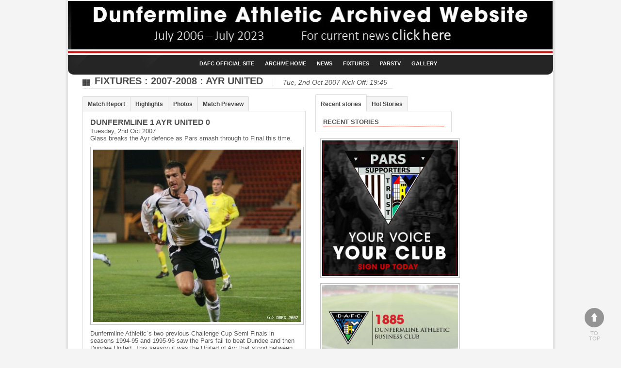

--- FILE ---
content_type: text/html; charset=UTF-8
request_url: https://archive.dafc.co.uk/fixture.php?SID=First%20Team&D=2007-10-02&ID=414
body_size: 8787
content:
<!DOCTYPE html>
<html lang="en">
<!--[if lt IE 7 ]><html class="ie ie6" lang="en"> <![endif]-->
<!--[if IE 7 ]><html class="ie ie7" lang="en"> <![endif]-->
<!--[if IE 8 ]><html class="ie ie8" lang="en"> <![endif]-->
<!--[if (gte IE 9)|!(IE)]><!--><!--<![endif]-->
<head>

	<meta charset="utf-8">
	<title>Dunfermline Athletic Football Club
 </title>
	<meta name="description" content="">
	<meta name="author" content="">
	<!--[if lt IE 9]>
		<script src="http://html5shim.googlecode.com/svn/trunk/html5.js"></script>
	<![endif]-->

	<!-- Mobile Specific Metas
  ================================================== -->
	<meta name="viewport" content="width=device-width, initial-scale=1, maximum-scale=1">

	<!-- CSS
  ================================================== -->
	<link rel="stylesheet" href="css/base.css">
	<link rel="stylesheet" href="css/skeleton.css">
	<link rel="stylesheet" href="js/fancybox/jquery.fancybox-1.3.4.css" media="screen" />
	<link rel="stylesheet" href="css/flexslider.css">
<!--	<link rel="stylesheet" href="font/stylesheet.css"> -->

	<link rel="stylesheet" href="css/style.css">
	<link rel="stylesheet" href="css/skins/blue.css">	
	
	<!-- Favicons
	================================================== -->
	<link rel="shortcut icon" href="images/favicon.ico">
	<link rel="apple-touch-icon" href="images/apple-touch-icon.png">
	<link rel="apple-touch-icon" sizes="72x72" href="images/apple-touch-icon-72x72.png">
	<link rel="apple-touch-icon" sizes="114x114" href="images/apple-touch-icon-114x114.png">
	
	
	<!-- JS
	================================================== -->
	<script src="js/jquery-1.7.1.min.js" type="text/javascript"></script>
	<script type="text/javascript" src="js/jquery-ui.min.js"></script>
	<script src="js/modernizr.js" type="text/javascript"></script>
	
	<script type="text/javascript" src="js/jquery.easing.1.3.js"></script>	
	
	<!-- FlexSlider -->	
	<script src="js/flexslider/jquery.flexslider.js"></script> 	
	<script src="js/flexslider/setting.js"></script> 
	
	<script type="text/javascript" src="js/fancybox/jquery.mousewheel-3.0.4.pack.js"></script>
	<script type="text/javascript" src="js/fancybox/jquery.fancybox-1.3.4.pack.js"></script>
	<script src="js/fancybox/function.js"></script>
	
	<script src="js/ticker/ticker.js"></script>
	<script src="js/ticker/ticker-setting.js"></script>
	
	<!-- illuminate -->
	<script type="text/javascript" src="js/jquery.illuminate.0.7.min.js"></script>
	
	<script src="js/custom.js"></script>

	<script src="js/eazy.js"></script>


<script  language="JavaScript">
<!--
function jumpBox(list)
{
	location.href=list.options[list.selectedIndex].value
}
//--></script >

<!-- Global site tag (gtag.js) - Google Analytics -->
<script async src="https://www.googletagmanager.com/gtag/js?id=UA-111119723-1"></script>
<script>
  window.dataLayer = window.dataLayer || [];
  function gtag(){dataLayer.push(arguments);}
  gtag('js', new Date());

  gtag('config', 'UA-111119723-1');
</script>

</head>
<body>

<!-- start of wrapper -->	
<div id="wrapper">


	<!-- start of header -->
	<header>
	<img src="https://backup.dafc.co.uk/files/ARCHIVE_SITE_HEADER_2684.jpg" style="max-width:100%;" alt="Dunfermline Athletic" usemap="#DAFC_HEADER_MAP" />
	<div class="container">
		<div class="row clearfix">
			<div class="four columns">
				<div class="logo">
				</div>	
			</div>
	<!-- menu -->
			<nav>
				<ul>
<li><a href="https://DAFC.co.uk">DAFC Official Site</a></li><li><a href="/">Archive Home</a></li><li><a href="news">News</a><ul>
<li><a href="news.php?c=News&sc=DAFC+News">DAFC News</a><li><a href="/story.php?t=Newsletter_Subscription&ID=13293">Newsletter</a><li><a href="/news.php?c=News&sc=The+Dugout">The Dugout</a><li><a href="/news.php?c=News&sc=The+Boardroom">The Boardroom</a><li><a href="/news.php?c=News&sc=Shareholders">Shareholders</a><li><a href="https://www.youtube.com/officialdafc">Youtube</a><li><a href="http://facebook.com/OFFICIALDAFC">Facebook</a><li><a href="http://twitter.com/OFFICIALDAFC">Twitter</a><li><a href="https://ParsTV.co.uk">ParsTV</a><li><a href="videos.php">Highlights</a><li><a href="/news.php?c=News&sc=Podcast">Podcast</a></ul>
</li><li><a href="/fixtures.php">Fixtures</a><ul>
<li><a href="/fixtures.php?SID=First+Team">First Team Fixtures</a><li><a href="https://spfl.co.uk/league/league-cup/table">Viaplay Cup Table 2023-2024</a><li><a href="https://spfl.co.uk/league/championship/table">Championship Table</a><li><a href="/news.php?c=Fixtures&sc=Memorable+Matches">Memorable Matches</a><li><a href="/fixtures.php?SID=U20s">Under 20s Fixtures</a><li><a href="/fixtures.php?SID=U19s">Under 19s Fixtures</a><li><a href="/fixtures.php?SID=U18s">Under 18s Fixtures</a><li><a href="/fixtures.php?SID=Reserves">Reserves Fixtures</a><li><a href="https://spfl.co.uk/league/rl1/table">Reserve League Table</a><li><a href="http://www.dafc.co.uk/story.php?t=Betfred_League_Cup_Section_C&ID=9379">Previous League Cup Tables</a><li><a href="/story.php?t=SPFL1_League_Table&ID=3678">SPFL tables 2013-2024</a><li><a href="/story.php?t=Reserve_League_Table_2019-2020&ID=11921">Archive Reserve Tables</a></ul>
</li><li><a href="/story.php?ID=14490">ParsTV</a></li><li><a href="/gallery.php">Gallery</a></ul></ul>
			</nav><!-- end menu -->

		</div>
	</div>	
	</header>
	<!-- end of header -->	
	<div class="container bodycontent" >

		<div id="maincontent" class="clearfix">

<!-- -->
				<div class="eleven columns headline">
		<h2><a href="fixtures.php?SID=First Team">Fixtures</a> : <a href="/fixtures.php?SID=First Team&season=2007-2008"> 2007-2008</a> : Ayr United</h2>
				   <p class="italic">Tue, 2nd Oct 2007 Kick Off: 19:45 </p>
			</div>
		<div class="eleven columns">
			<div class="divider row"></div>
		</div>	
<!-- -->
		
		  <div class="widget row">

			<div class="eight columns">
			<section id="content">


				<ul class="tabs">
				  <!-- Give href an ID value of corresponding "tabs-content" <li>'s -->
<li class="active"><a href="#">Match Report</a></li><li><a href="#">Highlights</a></li><li><a href="#">Photos</a></li><li><a href="#">Match Preview</a></li>
				</ul>
								<!-- tab "panes" -->
								<div class="panes">
								
				<!--tab2-->
									<div><!-- dafc archives match reports -->
<!--
<ins class="adsbygoogle"
   style="display:inline-block;min-width:400px;width:100%;height:175px"
   data-ad-client="ca-pub-7679908689036396"
   data-ad-slot="8528428104"></ins>
<script async src="https://pagead2.googlesyndication.com/pagead/js/adsbygoogle.js"></script>
<ins class="adsbygoogle"
     style="display:block"
     data-ad-client="ca-pub-7679908689036396"
     data-ad-slot="8528428104"
     data-ad-format="auto"
     data-full-width-responsive="true"></ins>
<script>
     (adsbygoogle = window.adsbygoogle || []).push({});
</script>
-->						<!-- start of post title -->
							<h3>Dunfermline 1 Ayr United 0</h3>
							Tuesday, 2nd Oct 2007<p>Glass breaks the Ayr defence as Pars smash through to Final this time. </p>						<!-- end of post title -->				
					
					<figure>
					<img src="https://archive.dafc.co.uk/files/AYR_UNITED_021007L_6995.jpg" alt="" class="imgshadow scale-with-grid" style="display: block; width:440px;  padding:5px ;border:1px solid #C0C0C0;" />						
					</figure>

<p>Dunfermline Athletic`s two previous Challenge Cup Semi Finals in seasons 1994-95 and 1995-96 saw the Pars fail to beat Dundee and then Dundee United. This season it was the United of Ayr that stood between them and their first ever final in this competition.</P>
<P>Dunfermline made four changes from the side that defeated Partick Thistle on Saturday. Out went Darren Young, Stevie Crawford, Mark Burchill and Jim Hamilton, in came Scott Thomson, Iain Williamson, Jim McIntyre and Owen Morrison. Ayr United had two changes forced through suspension - Craig Pettigrew and striker Alex Williams missed out being replaced by David Lowing and former Burntisland Shipyard player, Gareth Wardlaw.</P>

The cup tie started tamely and had Ayr keeper Barry John Corr not touched behind an Owen Morrison shot that was already going wide right then the Pars might not have been inside the visitors in the opening ten minutes. When Tam McManus sent the corner over from the right it was easily defended. </P>
<P>There was plenty of pretty passing moves from the Pars but nothing that looked like penetrating the resolute Ayr defence. A Williamson cross was headed over his own crossbar by Jerome Vareille to give the Pars another corner but the 18th minute one created no danger either. When David Lowing sent another behind his own goal Morrison`s corner was better but McIntyre just couldn`t beat off a defenders challenge.</p>
					<img src="https://archive.dafc.co.uk/files/AYR_UNITED_021007M_3050.jpg" alt="" class="imgshadow scale-with-grid" style="display: block; width:440px;  padding:5px ;border:1px solid #C0C0C0;" /><p>Dunfermline`s closest of the game so far came in 21 minutes when a good shot from 30 yards off the boot of Morrison was narrowly off target to the right. Ayr had a header that Michael Moore directed just outside the Pars left post and then the same player broke through on the left only to have his shot bravely blocked by Scott Wilson.<br />
<br />
The Second Division side were giving as good as they got and Sol Bamba was required to ease out the danger a couple of times. Glass and Simmons conceded free kicks that gave the opposition opportunities to pump the Pars box but neither attempts caused any problems.<br />
<br />
On the half hour Wilson`s challenge on Wardlaw brought another free kick 25 yards out on the right Vareille sent that one into the Pars box but despite a row of attackers racing in the ball went straight through for a goal kick.</p>
<img src="https://archive.dafc.co.uk/files/AYR_UNITED_021007R_1428.jpg" alt="" class="imgshadow scale-with-grid" style="display: block; width:440px;  padding:5px ;border:1px solid #C0C0C0;" /><p>Neil Watt`s men got even closer in 41 minutes when Wardlaw`s cross deflected off Bamba and Thomson had to head off his own line after the ball spun over Gallacher`s head.<br />
<br />
In the early stages it looked like Dunfermline might just need a goal to start an avalanche but Ayr came right into the game in the second quarter and but for a Simmons effort wide left and blocked drive from McManus there were no other shots at Corr`s goal. Just before the interval McIntyre headed a Thomson cross straight at the keeper so at the break there had been nothing to alter the scoreline.<br />
<br />
<STRONG>Half Time: Dunfermline 0 Ayr United 0</STRONG><br />
<br />
Scott McBride was the half time substitute for captain Thomson. The 18 year old, attacking midfielder assumed a role on the left flank. Morrison switched to the right and Williamson dropped back to full back. Scott Wilson wore the captain`s armband as Dunfermline started with determination demonstrated by a shot narrowly outside the right post from McManus with barely 20 seconds on the watch.</p>
<img src="https://archive.dafc.co.uk/files/AYR_UNITED_021007Q_8366.jpg" alt="" class="imgshadow scale-with-grid" style="display: block; width:440px;  padding:5px ;border:1px solid #C0C0C0;" /><p>When a David Dunn corner in 50th minute was directed back towards the right post with an overhead kick Murray Henderson`s header was powered wide left. Chris Robertson then tested Gallacher with a stinger of a shot from 30 yards out and it was only the visiting platoon of supporters who were singing.<br />
<br />
The Fife fans broke into applause on the hour when McManus received a Williamson pass on the right side of the box to travel past a defender and force Corr to parry his shot. Unluckily he then knocked the rebound on the wrong side of the far post. McBride blasted a half chance over the crossbar before Eddie Forrest`s free kick was deflected for a corner at the other end.<br />
<br />
Morrison received a long diagonal ball from McManus, took a touch and just twelve yards out was picking his spot as Forrest slid in to blot out the attempt and a throw in was all there was to show for it.</p>
<img src="https://archive.dafc.co.uk/files/IMG_7578_8373.JPG" alt="" class="imgshadow scale-with-grid" style="display: block; width:440px;  padding:5px ;border:1px solid #C0C0C0;" /><p>McManus then swung a nice ball left from the centre circle for McBride to race on to and his cross won a corner but nothing else.<br />
<br />
Ayr were in no way giving up and were unfortunate not to turn in a Vareille cross from the right corner flag in 72nd minute. Only the presence of Bamba denied a row of inrushing Ayr men. Williamson booted away another good cross into the Pars box and they continued to show great eagerness to cause an upset.<br />
<br />
McManus`s 79th minute shot was deflected behind for a corner as Jim Hamilton replaced Stephen Simmons. Dunfermline had been shot shy and with Ayr pulling eight men back they were finding it near impossible to make a breakthrough. But seven minutes from extra time a brilliant strike from Stephen GLASS, receiving and hitting sweetly from all of 35 yards, found the net.</p>
<img src="https://archive.dafc.co.uk/files/IMG_7616_2178.JPG" alt="" class="imgshadow scale-with-grid" style="display: block; width:440px;  padding:5px ;border:1px solid #C0C0C0;" /><strong>DUNFERMLINE:</strong> Paul Gallacher; Scott Thomson (Scott McBride HT), Souleymane Bamba, Scott Wilson, Stephen Glass; Tam McManus, Stephen Simmons (Jim Hamilton 79), Nick Phinn, Owen Morrison; Iain Williamson, Jim McIntyre (Mark Burchill 62).<br /><strong>SUBS NOT USED:</strong> John McCulloch, Sean Murdoch (GK).<br /><strong>SCORERS:</strong> Glass (83)<br /><br /><strong>AYR UNITED:</strong> Barry John Corr; Stephen Swift, David Lowing, Eddie Forrest, Murray Henderson, Ryan Stevenson, Jerome Vareille (David Hamilton 86), Chris Robertson, Michael Moore, Gareth Warlaw, David Dunn<br /><strong>SUBS NOT USED:</strong> Mark Casey, Alistair Woodburn, Mark McGeown, Paul Fletcher<br /><strong>YELLOW CARD:</strong> Forrest (82)<br /><br /><strong>REFEREE:</strong> John Underhill<br /><strong>WEATHER:</strong> Dry 15Â°C<br /><strong>ATTENDANCE</strong> 1744<br /><br /><strong>NEXT MATCH:</strong> (away) First Division v Queen of the South, Saturday 6th October 2007, kick off 3.00pm<br><br> Views : 5,510<div class="clear"></div>
<br /><br />
			</div>
									<!--end tab2--><!--tab3-->								
									<div><p style="min-height:300px;"><span class="highlight-red">ParsTV Highlights</span> To Follow for First team  matches.</p><div class="row clearfix"></div>		</div>
								<!--end tab3--><!--tab4-->								
								<div><p>Check out the <a href="gallery.php">Gallery</a> for more photo's -- the images below will scroll through automatically.<br /></p><!-- start of slider -->
<div class="slider">
 <div id="slidyBanner" class="flexslider" title="click to show next banner">
  <ul class="slides">

 <li><a href="#"><img  alt="TITLE" src="https://archive.dafc.co.uk/files/IMG_7619_8028.JPG" /></a></li>
<li><a href="#"><img  alt="TITLE" src="https://archive.dafc.co.uk/files/IMG_7610_6264.JPG" /></a></li>
<li><a href="#"><img  alt="TITLE" src="https://archive.dafc.co.uk/files/IMG_7616_2178.JPG" /></a></li>
<li><a href="#"><img  alt="TITLE" src="https://archive.dafc.co.uk/files/IMG_7611_7142.JPG" /></a></li>
<li><a href="#"><img  alt="TITLE" src="https://archive.dafc.co.uk/files/IMG_7600_5084.JPG" /></a></li>
<li><a href="#"><img  alt="TITLE" src="https://archive.dafc.co.uk/files/IMG_7598_5620.JPG" /></a></li>
<li><a href="#"><img  alt="TITLE" src="https://archive.dafc.co.uk/files/IMG_7597_5527.JPG" /></a></li>
<li><a href="#"><img  alt="TITLE" src="https://archive.dafc.co.uk/files/IMG_7587_1433.JPG" /></a></li>
<li><a href="#"><img  alt="TITLE" src="https://archive.dafc.co.uk/files/IMG_7583_3245.JPG" /></a></li>
<li><a href="#"><img  alt="TITLE" src="https://archive.dafc.co.uk/files/IMG_7580_8684.JPG" /></a></li>
<li><a href="#"><img  alt="TITLE" src="https://archive.dafc.co.uk/files/IMG_7578_8373.JPG" /></a></li>
<li><a href="#"><img  alt="TITLE" src="https://archive.dafc.co.uk/files/IMG_7577_8181.JPG" /></a></li>
<li><a href="#"><img  alt="TITLE" src="https://archive.dafc.co.uk/files/AYR_UNITED_021007Y_440_5465.jpg" /></a></li>
<li><a href="#"><img  alt="TITLE" src="https://archive.dafc.co.uk/files/IMG_7572_6433.JPG" /></a></li>
<li><a href="#"><img  alt="TITLE" src="https://archive.dafc.co.uk/files/IMG_7562_9574.JPG" /></a></li>
<li><a href="#"><img  alt="TITLE" src="https://archive.dafc.co.uk/files/AYR_UNITED_021007Z_6141.jpg" /></a></li>
<li><a href="#"><img  alt="TITLE" src="https://archive.dafc.co.uk/files/AYR_UNITED_021007Y_7967.jpg" /></a></li>
<li><a href="#"><img  alt="TITLE" src="https://archive.dafc.co.uk/files/AYR_UNITED_021007X_8702.jpg" /></a></li>
<li><a href="#"><img  alt="TITLE" src="https://archive.dafc.co.uk/files/AYR_UNITED_021007N_3793.jpg" /></a></li>
<li><a href="#"><img  alt="TITLE" src="https://archive.dafc.co.uk/files/AYR_UNITED_021007S_310_3593.jpg" /></a></li>
<li><a href="#"><img  alt="TITLE" src="https://archive.dafc.co.uk/files/AYR_UNITED_021007X_440_2076.jpg" /></a></li>
<li><a href="#"><img  alt="TITLE" src="https://archive.dafc.co.uk/files/AYR_UNITED_021007W_6640.jpg" /></a></li>
<li><a href="#"><img  alt="TITLE" src="https://archive.dafc.co.uk/files/AYR_UNITED_021007V_7048.jpg" /></a></li>
<li><a href="#"><img  alt="TITLE" src="https://archive.dafc.co.uk/files/AYR_UNITED_021007W_440_4239.jpg" /></a></li>
<li><a href="#"><img  alt="TITLE" src="https://archive.dafc.co.uk/files/AYR_UNITED_021007U_4644.jpg" /></a></li>
<li><a href="#"><img  alt="TITLE" src="https://archive.dafc.co.uk/files/AYR_UNITED_021007V_310_1042.jpg" /></a></li>
<li><a href="#"><img  alt="TITLE" src="https://archive.dafc.co.uk/files/AYR_UNITED_021007U_440_5652.jpg" /></a></li>
<li><a href="#"><img  alt="TITLE" src="https://archive.dafc.co.uk/files/AYR_UNITED_021007T_6964.jpg" /></a></li>
<li><a href="#"><img  alt="TITLE" src="https://archive.dafc.co.uk/files/AYR_UNITED_021007T_440_8912.jpg" /></a></li>
<li><a href="#"><img  alt="TITLE" src="https://archive.dafc.co.uk/files/AYR_UNITED_021007S_4082.jpg" /></a></li>
<li><a href="#"><img  alt="TITLE" src="https://archive.dafc.co.uk/files/AYR_UNITED_021007R_1428.jpg" /></a></li>
<li><a href="#"><img  alt="TITLE" src="https://archive.dafc.co.uk/files/AYR_UNITED_021007Q_310_6566.jpg" /></a></li>
<li><a href="#"><img  alt="TITLE" src="https://archive.dafc.co.uk/files/AYR_UNITED_021007Q_8366.jpg" /></a></li>
<li><a href="#"><img  alt="TITLE" src="https://archive.dafc.co.uk/files/AYR_UNITED_021007R_310_8905.jpg" /></a></li>
<li><a href="#"><img  alt="TITLE" src="https://archive.dafc.co.uk/files/AYR_UNITED_021007P_8647.jpg" /></a></li>
<li><a href="#"><img  alt="TITLE" src="https://archive.dafc.co.uk/files/AYR_UNITED_021007M_3050.jpg" /></a></li>
<li><a href="#"><img  alt="TITLE" src="https://archive.dafc.co.uk/files/AYR_UNITED_021007N_310_0300.jpg" /></a></li>
<li><a href="#"><img  alt="TITLE" src="https://archive.dafc.co.uk/files/AYR_UNITED_021007M_310_5449.jpg" /></a></li>
<li><a href="#"><img  alt="TITLE" src="https://archive.dafc.co.uk/files/AYR_UNITED_021007L_6995.jpg" /></a></li>
<li><a href="#"><img  alt="TITLE" src="https://archive.dafc.co.uk/files/AYR_UNITED_021007L_310_9273.jpg" /></a></li>
  </ul>
 </div>
</div>	
<!-- end of slider --><div class="row clearfix"></div>		</div>
									<!--end tab4--><!--tab5-->								
									<div>
<div class="row clearfix"></div></div>
									<!--end tab5-->
				</div>
								<!--end tabs-->		
		
			</section>
			</div>
<div class="three columns" ></div>		
			<div class="five columns">			

	<div class="widget row">
		<ul class="tabs">
			  <!-- Give href an ID value of corresponding "tabs-content" <li>'s -->
				  <li><a href="#tab1" class="active">Recent stories</a></li>
				  <li><a href="#tab2">Hot Stories</a></li>
				  				</ul>
								<!-- tab "panes" -->
								<div class="panes">
								
									<!--tab 1-->
									<div>
									<h5>Recent Stories</h5>  
<ul class="square"></ul>									</div>
									<!--end tab1-->
									
									<!--tab2-->								
									<div>
									<h5>Hot Stories</h5>  
<ul class="square"></ul>				
									</div>
									<!--end tab2-->
									
			
								</div>
								<!--end tabs--> 		
				</div>	
									
				<div class="widget row">
<div class="thumbnails"><ul><li class="five columns thumb-item">
<li class="five columns thumb-item"><a href="https://www.dafc.co.uk/story.php?ID=3616" ><img src="https://backup.dafc.co.uk//files/pstwebsitead_0172.jpg" alt="/files/pstwebsitead_0172.jpg" class="imgshadow scale-with-grid" style="margin:0 5px 3px 0; padding:3px ;border:1px solid #C0C0C0;" /></a>
</li><li class="five columns thumb-item"><a href="/story.php?ID=3617" ><img src="https://backup.dafc.co.uk//files/business_clubadvert_3633.jpg" alt="/files/business_clubadvert_3633.jpg" class="imgshadow scale-with-grid" style="margin:0 5px 3px 0; padding:3px ;border:1px solid #C0C0C0;" /></a>
</li><li class="five columns thumb-item"><a href="http://www.carronbathrooms.com" ><img src="https://backup.dafc.co.uk/files/CB_Dunfermline_Programme_Ad_300px_v2_9109.jpg" alt="files/CB_Dunfermline_Programme_Ad_300px_v2_9109.jpg" class="imgshadow scale-with-grid" style="margin:0 5px 3px 0; padding:3px ;border:1px solid #C0C0C0;" /></a>
</li><li class="five columns thumb-item"><a href="https://dafc.co.uk/story.php?t=Newsletter_Subscription&ID=13293" ><img src="https://backup.dafc.co.uk/files/Newsletter_advert_9112.jpg" alt="files/Newsletter_advert_9112.jpg" class="imgshadow scale-with-grid" style="margin:0 5px 3px 0; padding:3px ;border:1px solid #C0C0C0;" /></a>
</li></ul></div>	</div>											

	<div class="widget row">
	<h5>Archives</h5>
         <!--start accordion-->
             <div id="accordion">

<h6>2024</h6><div class="pane"><ul class="play-list"><li><a href="/news.php?y=2024&m=5">May</a></li><li><a href="/news.php?y=2024&m=4">April</a></li><li><a href="/news.php?y=2024&m=3">March</a></li><li><a href="/news.php?y=2024&m=2">February</a></li><li><a href="/news.php?y=2024&m=1">January</a></li></ul></div><h6>2023</h6><div class="pane"><ul class="play-list"><li><a href="/news.php?y=2023&m=12">December</a></li><li><a href="/news.php?y=2023&m=11">November</a></li><li><a href="/news.php?y=2023&m=10">October</a></li><li><a href="/news.php?y=2023&m=9">September</a></li><li><a href="/news.php?y=2023&m=8">August</a></li><li><a href="/news.php?y=2023&m=7">July</a></li><li><a href="/news.php?y=2023&m=6">June</a></li><li><a href="/news.php?y=2023&m=5">May</a></li><li><a href="/news.php?y=2023&m=4">April</a></li><li><a href="/news.php?y=2023&m=3">March</a></li><li><a href="/news.php?y=2023&m=2">February</a></li><li><a href="/news.php?y=2023&m=1">January</a></li></ul></div><h6>2022</h6><div class="pane"><ul class="play-list"><li><a href="/news.php?y=2022&m=12">December</a></li><li><a href="/news.php?y=2022&m=11">November</a></li><li><a href="/news.php?y=2022&m=10">October</a></li><li><a href="/news.php?y=2022&m=9">September</a></li><li><a href="/news.php?y=2022&m=8">August</a></li><li><a href="/news.php?y=2022&m=7">July</a></li><li><a href="/news.php?y=2022&m=6">June</a></li><li><a href="/news.php?y=2022&m=5">May</a></li><li><a href="/news.php?y=2022&m=4">April</a></li><li><a href="/news.php?y=2022&m=3">March</a></li><li><a href="/news.php?y=2022&m=2">February</a></li><li><a href="/news.php?y=2022&m=1">January</a></li></ul></div><h6>2021</h6><div class="pane"><ul class="play-list"><li><a href="/news.php?y=2021&m=12">December</a></li><li><a href="/news.php?y=2021&m=11">November</a></li><li><a href="/news.php?y=2021&m=10">October</a></li><li><a href="/news.php?y=2021&m=9">September</a></li><li><a href="/news.php?y=2021&m=8">August</a></li><li><a href="/news.php?y=2021&m=7">July</a></li><li><a href="/news.php?y=2021&m=6">June</a></li><li><a href="/news.php?y=2021&m=5">May</a></li><li><a href="/news.php?y=2021&m=4">April</a></li><li><a href="/news.php?y=2021&m=3">March</a></li><li><a href="/news.php?y=2021&m=2">February</a></li><li><a href="/news.php?y=2021&m=1">January</a></li></ul></div><h6>2020</h6><div class="pane"><ul class="play-list"><li><a href="/news.php?y=2020&m=12">December</a></li><li><a href="/news.php?y=2020&m=11">November</a></li><li><a href="/news.php?y=2020&m=10">October</a></li><li><a href="/news.php?y=2020&m=9">September</a></li><li><a href="/news.php?y=2020&m=8">August</a></li><li><a href="/news.php?y=2020&m=7">July</a></li><li><a href="/news.php?y=2020&m=6">June</a></li><li><a href="/news.php?y=2020&m=5">May</a></li><li><a href="/news.php?y=2020&m=4">April</a></li><li><a href="/news.php?y=2020&m=3">March</a></li><li><a href="/news.php?y=2020&m=2">February</a></li><li><a href="/news.php?y=2020&m=1">January</a></li></ul></div><h6>2019</h6><div class="pane"><ul class="play-list"><li><a href="/news.php?y=2019&m=12">December</a></li><li><a href="/news.php?y=2019&m=11">November</a></li><li><a href="/news.php?y=2019&m=10">October</a></li><li><a href="/news.php?y=2019&m=9">September</a></li><li><a href="/news.php?y=2019&m=8">August</a></li><li><a href="/news.php?y=2019&m=7">July</a></li><li><a href="/news.php?y=2019&m=6">June</a></li><li><a href="/news.php?y=2019&m=5">May</a></li><li><a href="/news.php?y=2019&m=4">April</a></li><li><a href="/news.php?y=2019&m=3">March</a></li><li><a href="/news.php?y=2019&m=2">February</a></li><li><a href="/news.php?y=2019&m=1">January</a></li></ul></div><h6>2018</h6><div class="pane"><ul class="play-list"><li><a href="/news.php?y=2018&m=12">December</a></li><li><a href="/news.php?y=2018&m=11">November</a></li><li><a href="/news.php?y=2018&m=10">October</a></li><li><a href="/news.php?y=2018&m=9">September</a></li><li><a href="/news.php?y=2018&m=8">August</a></li><li><a href="/news.php?y=2018&m=7">July</a></li><li><a href="/news.php?y=2018&m=6">June</a></li><li><a href="/news.php?y=2018&m=5">May</a></li><li><a href="/news.php?y=2018&m=4">April</a></li><li><a href="/news.php?y=2018&m=3">March</a></li><li><a href="/news.php?y=2018&m=2">February</a></li><li><a href="/news.php?y=2018&m=1">January</a></li></ul></div><h6>2017</h6><div class="pane"><ul class="play-list"><li><a href="/news.php?y=2017&m=12">December</a></li><li><a href="/news.php?y=2017&m=11">November</a></li><li><a href="/news.php?y=2017&m=10">October</a></li><li><a href="/news.php?y=2017&m=9">September</a></li><li><a href="/news.php?y=2017&m=8">August</a></li><li><a href="/news.php?y=2017&m=7">July</a></li><li><a href="/news.php?y=2017&m=6">June</a></li><li><a href="/news.php?y=2017&m=5">May</a></li><li><a href="/news.php?y=2017&m=4">April</a></li><li><a href="/news.php?y=2017&m=3">March</a></li><li><a href="/news.php?y=2017&m=2">February</a></li><li><a href="/news.php?y=2017&m=1">January</a></li></ul></div><h6>2016</h6><div class="pane"><ul class="play-list"><li><a href="/news.php?y=2016&m=12">December</a></li><li><a href="/news.php?y=2016&m=11">November</a></li><li><a href="/news.php?y=2016&m=10">October</a></li><li><a href="/news.php?y=2016&m=9">September</a></li><li><a href="/news.php?y=2016&m=8">August</a></li><li><a href="/news.php?y=2016&m=7">July</a></li><li><a href="/news.php?y=2016&m=6">June</a></li><li><a href="/news.php?y=2016&m=5">May</a></li><li><a href="/news.php?y=2016&m=4">April</a></li><li><a href="/news.php?y=2016&m=3">March</a></li><li><a href="/news.php?y=2016&m=2">February</a></li><li><a href="/news.php?y=2016&m=1">January</a></li></ul></div><h6>2015</h6><div class="pane"><ul class="play-list"><li><a href="/news.php?y=2015&m=12">December</a></li><li><a href="/news.php?y=2015&m=11">November</a></li><li><a href="/news.php?y=2015&m=10">October</a></li><li><a href="/news.php?y=2015&m=9">September</a></li><li><a href="/news.php?y=2015&m=8">August</a></li><li><a href="/news.php?y=2015&m=7">July</a></li><li><a href="/news.php?y=2015&m=6">June</a></li><li><a href="/news.php?y=2015&m=5">May</a></li><li><a href="/news.php?y=2015&m=4">April</a></li><li><a href="/news.php?y=2015&m=3">March</a></li><li><a href="/news.php?y=2015&m=2">February</a></li><li><a href="/news.php?y=2015&m=1">January</a></li></ul></div><h6>2014</h6><div class="pane"><ul class="play-list"><li><a href="/news.php?y=2014&m=12">December</a></li><li><a href="/news.php?y=2014&m=11">November</a></li><li><a href="/news.php?y=2014&m=10">October</a></li><li><a href="/news.php?y=2014&m=9">September</a></li><li><a href="/news.php?y=2014&m=8">August</a></li><li><a href="/news.php?y=2014&m=7">July</a></li><li><a href="/news.php?y=2014&m=6">June</a></li><li><a href="/news.php?y=2014&m=5">May</a></li><li><a href="/news.php?y=2014&m=4">April</a></li><li><a href="/news.php?y=2014&m=3">March</a></li><li><a href="/news.php?y=2014&m=2">February</a></li><li><a href="/news.php?y=2014&m=1">January</a></li></ul></div><h6>2013</h6><div class="pane"><ul class="play-list"><li><a href="/news.php?y=2013&m=12">December</a></li><li><a href="/news.php?y=2013&m=11">November</a></li><li><a href="/news.php?y=2013&m=10">October</a></li><li><a href="/news.php?y=2013&m=9">September</a></li><li><a href="/news.php?y=2013&m=8">August</a></li><li><a href="/news.php?y=2013&m=7">July</a></li><li><a href="/news.php?y=2013&m=6">June</a></li><li><a href="/news.php?y=2013&m=5">May</a></li><li><a href="/news.php?y=2013&m=4">April</a></li><li><a href="/news.php?y=2013&m=3">March</a></li><li><a href="/news.php?y=2013&m=2">February</a></li><li><a href="/news.php?y=2013&m=1">January</a></li></ul></div><h6>2012</h6><div class="pane"><ul class="play-list"><li><a href="/news.php?y=2012&m=12">December</a></li><li><a href="/news.php?y=2012&m=11">November</a></li><li><a href="/news.php?y=2012&m=10">October</a></li><li><a href="/news.php?y=2012&m=9">September</a></li><li><a href="/news.php?y=2012&m=8">August</a></li><li><a href="/news.php?y=2012&m=7">July</a></li><li><a href="/news.php?y=2012&m=6">June</a></li><li><a href="/news.php?y=2012&m=5">May</a></li><li><a href="/news.php?y=2012&m=4">April</a></li><li><a href="/news.php?y=2012&m=3">March</a></li><li><a href="/news.php?y=2012&m=2">February</a></li><li><a href="/news.php?y=2012&m=1">January</a></li></ul></div><h6>2011</h6><div class="pane"><ul class="play-list"><li><a href="/news.php?y=2011&m=12">December</a></li><li><a href="/news.php?y=2011&m=11">November</a></li><li><a href="/news.php?y=2011&m=10">October</a></li><li><a href="/news.php?y=2011&m=9">September</a></li><li><a href="/news.php?y=2011&m=8">August</a></li><li><a href="/news.php?y=2011&m=7">July</a></li><li><a href="/news.php?y=2011&m=6">June</a></li><li><a href="/news.php?y=2011&m=5">May</a></li><li><a href="/news.php?y=2011&m=4">April</a></li><li><a href="/news.php?y=2011&m=3">March</a></li><li><a href="/news.php?y=2011&m=2">February</a></li><li><a href="/news.php?y=2011&m=1">January</a></li></ul></div><h6>2010</h6><div class="pane"><ul class="play-list"><li><a href="/news.php?y=2010&m=12">December</a></li><li><a href="/news.php?y=2010&m=11">November</a></li><li><a href="/news.php?y=2010&m=10">October</a></li><li><a href="/news.php?y=2010&m=9">September</a></li><li><a href="/news.php?y=2010&m=8">August</a></li><li><a href="/news.php?y=2010&m=7">July</a></li><li><a href="/news.php?y=2010&m=6">June</a></li><li><a href="/news.php?y=2010&m=5">May</a></li><li><a href="/news.php?y=2010&m=4">April</a></li><li><a href="/news.php?y=2010&m=3">March</a></li><li><a href="/news.php?y=2010&m=2">February</a></li><li><a href="/news.php?y=2010&m=1">January</a></li></ul></div><h6>2009</h6><div class="pane"><ul class="play-list"><li><a href="/news.php?y=2009&m=12">December</a></li><li><a href="/news.php?y=2009&m=11">November</a></li><li><a href="/news.php?y=2009&m=10">October</a></li><li><a href="/news.php?y=2009&m=9">September</a></li><li><a href="/news.php?y=2009&m=8">August</a></li><li><a href="/news.php?y=2009&m=7">July</a></li><li><a href="/news.php?y=2009&m=6">June</a></li><li><a href="/news.php?y=2009&m=5">May</a></li><li><a href="/news.php?y=2009&m=4">April</a></li><li><a href="/news.php?y=2009&m=3">March</a></li><li><a href="/news.php?y=2009&m=2">February</a></li><li><a href="/news.php?y=2009&m=1">January</a></li></ul></div><h6>2008</h6><div class="pane"><ul class="play-list"><li><a href="/news.php?y=2008&m=12">December</a></li><li><a href="/news.php?y=2008&m=11">November</a></li><li><a href="/news.php?y=2008&m=10">October</a></li><li><a href="/news.php?y=2008&m=9">September</a></li><li><a href="/news.php?y=2008&m=8">August</a></li><li><a href="/news.php?y=2008&m=7">July</a></li><li><a href="/news.php?y=2008&m=6">June</a></li><li><a href="/news.php?y=2008&m=5">May</a></li><li><a href="/news.php?y=2008&m=4">April</a></li><li><a href="/news.php?y=2008&m=3">March</a></li><li><a href="/news.php?y=2008&m=2">February</a></li><li><a href="/news.php?y=2008&m=1">January</a></li></ul></div><h6>2007</h6><div class="pane"><ul class="play-list"><li><a href="/news.php?y=2007&m=12">December</a></li><li><a href="/news.php?y=2007&m=11">November</a></li><li><a href="/news.php?y=2007&m=10">October</a></li><li><a href="/news.php?y=2007&m=9">September</a></li><li><a href="/news.php?y=2007&m=8">August</a></li><li><a href="/news.php?y=2007&m=7">July</a></li><li><a href="/news.php?y=2007&m=6">June</a></li><li><a href="/news.php?y=2007&m=5">May</a></li><li><a href="/news.php?y=2007&m=4">April</a></li><li><a href="/news.php?y=2007&m=3">March</a></li><li><a href="/news.php?y=2007&m=2">February</a></li><li><a href="/news.php?y=2007&m=1">January</a></li></ul></div><h6>2006</h6><div class="pane"><ul class="play-list"><li><a href="/news.php?y=2006&m=12">December</a></li><li><a href="/news.php?y=2006&m=11">November</a></li><li><a href="/news.php?y=2006&m=10">October</a></li><li><a href="/news.php?y=2006&m=9">September</a></li><li><a href="/news.php?y=2006&m=8">August</a></li><li><a href="/news.php?y=2006&m=7">July</a></li><li><a href="/news.php?y=2006&m=5">May</a></li><li><a href="/news.php?y=2006&m=4">April</a></li><li><a href="/news.php?y=2006&m=3">March</a></li><li><a href="/news.php?y=2006&m=2">February</a></li><li><a href="/news.php?y=2006&m=1">January</a></li></ul></div><h6>2005</h6><div class="pane"><ul class="play-list"><li><a href="/news.php?y=2005&m=12">December</a></li><li><a href="/news.php?y=2005&m=11">November</a></li><li><a href="/news.php?y=2005&m=10">October</a></li><li><a href="/news.php?y=2005&m=9">September</a></li><li><a href="/news.php?y=2005&m=8">August</a></li><li><a href="/news.php?y=2005&m=7">July</a></li><li><a href="/news.php?y=2005&m=5">May</a></li><li><a href="/news.php?y=2005&m=4">April</a></li><li><a href="/news.php?y=2005&m=3">March</a></li><li><a href="/news.php?y=2005&m=2">February</a></li><li><a href="/news.php?y=2005&m=1">January</a></li></ul></div><h6>2004</h6><div class="pane"><ul class="play-list"><li><a href="/news.php?y=2004&m=12">December</a></li><li><a href="/news.php?y=2004&m=11">November</a></li><li><a href="/news.php?y=2004&m=10">October</a></li><li><a href="/news.php?y=2004&m=9">September</a></li><li><a href="/news.php?y=2004&m=8">August</a></li><li><a href="/news.php?y=2004&m=7">July</a></li><li><a href="/news.php?y=2004&m=5">May</a></li><li><a href="/news.php?y=2004&m=4">April</a></li><li><a href="/news.php?y=2004&m=3">March</a></li><li><a href="/news.php?y=2004&m=2">February</a></li><li><a href="/news.php?y=2004&m=1">January</a></li></ul></div><h6>2003</h6><div class="pane"><ul class="play-list"><li><a href="/news.php?y=2003&m=12">December</a></li><li><a href="/news.php?y=2003&m=11">November</a></li><li><a href="/news.php?y=2003&m=10">October</a></li><li><a href="/news.php?y=2003&m=9">September</a></li><li><a href="/news.php?y=2003&m=8">August</a></li><li><a href="/news.php?y=2003&m=7">July</a></li><li><a href="/news.php?y=2003&m=5">May</a></li><li><a href="/news.php?y=2003&m=4">April</a></li><li><a href="/news.php?y=2003&m=3">March</a></li><li><a href="/news.php?y=2003&m=2">February</a></li><li><a href="/news.php?y=2003&m=1">January</a></li></ul></div><h6>2002</h6><div class="pane"><ul class="play-list"><li><a href="/news.php?y=2002&m=12">December</a></li><li><a href="/news.php?y=2002&m=11">November</a></li><li><a href="/news.php?y=2002&m=10">October</a></li><li><a href="/news.php?y=2002&m=9">September</a></li><li><a href="/news.php?y=2002&m=8">August</a></li><li><a href="/news.php?y=2002&m=7">July</a></li><li><a href="/news.php?y=2002&m=6">June</a></li><li><a href="/news.php?y=2002&m=5">May</a></li><li><a href="/news.php?y=2002&m=4">April</a></li><li><a href="/news.php?y=2002&m=3">March</a></li><li><a href="/news.php?y=2002&m=2">February</a></li><li><a href="/news.php?y=2002&m=1">January</a></li></ul></div><h6>2001</h6><div class="pane"><ul class="play-list"><li><a href="/news.php?y=2001&m=12">December</a></li><li><a href="/news.php?y=2001&m=10">October</a></li><li><a href="/news.php?y=2001&m=9">September</a></li><li><a href="/news.php?y=2001&m=7">July</a></li><li><a href="/news.php?y=2001&m=5">May</a></li><li><a href="/news.php?y=2001&m=4">April</a></li><li><a href="/news.php?y=2001&m=3">March</a></li><li><a href="/news.php?y=2001&m=2">February</a></li><li><a href="/news.php?y=2001&m=1">January</a></li></ul></div><h6>2000</h6><div class="pane"><ul class="play-list"><li><a href="/news.php?y=2000&m=12">December</a></li><li><a href="/news.php?y=2000&m=11">November</a></li><li><a href="/news.php?y=2000&m=10">October</a></li><li><a href="/news.php?y=2000&m=9">September</a></li><li><a href="/news.php?y=2000&m=8">August</a></li><li><a href="/news.php?y=2000&m=7">July</a></li><li><a href="/news.php?y=2000&m=5">May</a></li><li><a href="/news.php?y=2000&m=4">April</a></li><li><a href="/news.php?y=2000&m=3">March</a></li><li><a href="/news.php?y=2000&m=2">February</a></li><li><a href="/news.php?y=2000&m=1">January</a></li></ul></div><h6>1999</h6><div class="pane"><ul class="play-list"><li><a href="/news.php?y=1999&m=12">December</a></li><li><a href="/news.php?y=1999&m=11">November</a></li><li><a href="/news.php?y=1999&m=10">October</a></li><li><a href="/news.php?y=1999&m=9">September</a></li><li><a href="/news.php?y=1999&m=8">August</a></li><li><a href="/news.php?y=1999&m=7">July</a></li><li><a href="/news.php?y=1999&m=5">May</a></li><li><a href="/news.php?y=1999&m=4">April</a></li><li><a href="/news.php?y=1999&m=3">March</a></li><li><a href="/news.php?y=1999&m=2">February</a></li><li><a href="/news.php?y=1999&m=1">January</a></li></ul></div><h6>1998</h6><div class="pane"><ul class="play-list"><li><a href="/news.php?y=1998&m=12">December</a></li><li><a href="/news.php?y=1998&m=11">November</a></li><li><a href="/news.php?y=1998&m=10">October</a></li><li><a href="/news.php?y=1998&m=9">September</a></li><li><a href="/news.php?y=1998&m=8">August</a></li><li><a href="/news.php?y=1998&m=5">May</a></li><li><a href="/news.php?y=1998&m=4">April</a></li><li><a href="/news.php?y=1998&m=3">March</a></li><li><a href="/news.php?y=1998&m=2">February</a></li><li><a href="/news.php?y=1998&m=1">January</a></li></ul></div><h6>1997</h6><div class="pane"><ul class="play-list"><li><a href="/news.php?y=1997&m=12">December</a></li><li><a href="/news.php?y=1997&m=11">November</a></li><li><a href="/news.php?y=1997&m=10">October</a></li><li><a href="/news.php?y=1997&m=9">September</a></li><li><a href="/news.php?y=1997&m=8">August</a></li><li><a href="/news.php?y=1997&m=7">July</a></li><li><a href="/news.php?y=1997&m=5">May</a></li><li><a href="/news.php?y=1997&m=4">April</a></li><li><a href="/news.php?y=1997&m=3">March</a></li><li><a href="/news.php?y=1997&m=2">February</a></li><li><a href="/news.php?y=1997&m=1">January</a></li></ul></div><h6>1996</h6><div class="pane"><ul class="play-list"><li><a href="/news.php?y=1996&m=12">December</a></li><li><a href="/news.php?y=1996&m=11">November</a></li><li><a href="/news.php?y=1996&m=10">October</a></li><li><a href="/news.php?y=1996&m=9">September</a></li><li><a href="/news.php?y=1996&m=8">August</a></li><li><a href="/news.php?y=1996&m=7">July</a></li><li><a href="/news.php?y=1996&m=5">May</a></li><li><a href="/news.php?y=1996&m=4">April</a></li><li><a href="/news.php?y=1996&m=3">March</a></li><li><a href="/news.php?y=1996&m=2">February</a></li><li><a href="/news.php?y=1996&m=1">January</a></li></ul></div><h6>1995</h6><div class="pane"><ul class="play-list"><li><a href="/news.php?y=1995&m=12">December</a></li><li><a href="/news.php?y=1995&m=11">November</a></li><li><a href="/news.php?y=1995&m=10">October</a></li><li><a href="/news.php?y=1995&m=9">September</a></li><li><a href="/news.php?y=1995&m=8">August</a></li><li><a href="/news.php?y=1995&m=7">July</a></li></ul></div><h6>1991</h6><div class="pane"><ul class="play-list"><li><a href="/news.php?y=1991&m=10">October</a></li></ul></div><h6>1986</h6><div class="pane"><ul class="play-list"><li><a href="/news.php?y=1986&m=2">February</a></li></ul></div><h6>1979</h6><div class="pane"><ul class="play-list"><li><a href="/news.php?y=1979&m=4">April</a></li></ul></div><h6>1968</h6><div class="pane"><ul class="play-list"><li><a href="/news.php?y=1968&m=9">September</a></li><li><a href="/news.php?y=1968&m=4">April</a></li></ul></div><h6>1965</h6><div class="pane"><ul class="play-list"><li><a href="/news.php?y=1965&m=9">September</a></li></ul></div><h6>1962</h6><div class="pane"><ul class="play-list"><li><a href="/news.php?y=1962&m=3">March</a></li></ul></div><h6>1961</h6><div class="pane"><ul class="play-list"><li><a href="/news.php?y=1961&m=8">August</a></li><li><a href="/news.php?y=1961&m=4">April</a></li></ul></div><h6>1960</h6><div class="pane"><ul class="play-list"><li><a href="/news.php?y=1960&m=6">June</a></li></ul></div><h6>1957</h6><div class="pane"><ul class="play-list"><li><a href="/news.php?y=1957&m=6">June</a></li></ul></div><h6>1949</h6><div class="pane"><ul class="play-list"><li><a href="/news.php?y=1949&m=10">October</a></li><li><a href="/news.php?y=1949&m=7">July</a></li><li><a href="/news.php?y=1949&m=1">January</a></li></ul></div>	</div>
	</div>
						
			</div>
		
		 </div> <!-- widget -->

		</div>
	

	

	</div><!-- container -->
	
	<!-- start of footer -->	
	<footer>
	
	<!-- start of footer container -->
	<div class="container">
	
		
		<!-- start of row - 4 widget columns -->
	    <div class="row clearfix">
			<div class="four columns">
				<div class="logo">
					<!-- <img src="images/logo.png" alt="" /> -->
					<h2>Dunfermline Athletic</h2>
				</div>
				<h6>Social networks</h6>

<ul class="social_network">
<li class="rollover"><a href="http://facebook.com/OFFICIALDAFC" class="yellowtip" title="Facebook"><span class="fb-rollover"></span><img src="/images/social/fb.png" alt="Facebook" /></a></li>
<li class="rollover"><a href="http://twitter.com/OFFICIALDAFC" class="yellowtip" title="Follow us"><span class="twitter-rollover"></span><img src="/images/social/twitter.png" alt="Twitter" /></a></li>
<li class="rollover"><a href="https://www.youtube.com/user/officialdafc" class="yellowtip" title="Youtube"><span class="youtube-rollover"></span><img src="/images/social/youtube.png" alt="Youtube" /></a></li>
<li class="rollover"><a href="https://www.instagram.com/officialdafc" class="yellowtip" title="Instagram"><span class="instagram-rollover"></span><img src="/images/social/instagram.png" alt="Instagram" /></a></li>

<!--								<li class="rollover"><a href="#" class="yellowtip" title="Google plus"><span class="google-rollover"></span><img src="/images/social/google-plus.png" alt="" /></a></li>
								<li class="rollover"><a href="#" class="yellowtip" title="Flickr"><span class="flickr-rollover"></span><img src="/images/social/flickr.png" alt="" /></a></li>	-->	
							</ul>				
			</div>
		</div>
		<!-- end of row -->

		<!-- start of footer divider -->
		<div class="sixteen columns">
			<div class="footer-divider row"></div>
		</div>	
		<!-- end of footer divider -->
		
		<!-- start of bottoms -->
		<div class="clearfix footnote">
			<div class="eight columns">
				<p class="copyright">Copyright © 2014 - 2026 Dunfermline Athletic Football Club - All Right Reserved</p>
			</div>
			<div class="eight columns">
				<p class="align-right"><a href="/story.php?t=Privacy_and_Data_Protection_Policy&ID=3657">Privacy Policy</a> | <a href="https://facebook.com/OFFICIALDAFC">Facebook</a> |<a href="https://twitter.com/OFFICIALDAFC">Twitter</a> | <a href="/news.php?y=2026&m=1">Archive</a> | <a href="/gallery.php">Gallery</a> | <a href="/story.php?t=Contact_Us&ID=3280">Contact Us</a> | <a href="/index.php">Home</a> <br/>
| <a href="https://2mx.co.uk">2mx</a> | Most Visitors: 5742 | Current Visitors: 30 </p>
			</div>
		</div>
		<!-- end of bottoms -->

	</div>


<map name="DAFC_HEADER_MAP" id="map">
<area shape="rect" coords="10,0,430, 90" href="/index.php?tr=DAFC_Home_Page" alt="DAFC" />
<area shape="rect" coords="550,0,830, 90" href="/fwd.php?ID=3" alt="SRJ Windows" />
<area shape="rect" coords="850,0,970, 930" href="/fwd.php?ID=9" alt="KDM Group" />
</map>	<!-- end of footer container -->
	</footer>
	<!-- end of footer -->	

</div>
	<p id="back-top">
		<a href="#top"><span></span>To top</a>
	</p>
</body>
</html>

--- FILE ---
content_type: text/css
request_url: https://archive.dafc.co.uk/css/base.css
body_size: 2916
content:
/*
* Skeleton V1.1
* Copyright 2011, Dave Gamache
* www.getskeleton.com
* Free to use under the MIT license.
* http://www.opensource.org/licenses/mit-license.php
* 8/17/2011
*/


/* Table of Content
==================================================
	#Reset & Basics
	#Basic Styles
	#Site Styles
	#Typography
	#Links
	#Lists
	#Images
	#Buttons
	#Tabs
	#Forms
	#Misc */


/* #Reset & Basics (Inspired by E. Meyers)
================================================== */
	html, body, div, span, applet, object, iframe, h1, h2, h3, h4, h5, h6, p, blockquote, pre, a, abbr, acronym, address, big, cite, code, del, dfn, em, img, ins, kbd, q, s, samp, small, strike, strong, sub, sup, tt, var, b, u, i, center, dl, dt, dd, ol, ul, li, fieldset, form, label, legend, table, caption, tbody, tfoot, thead, tr, th, td, article, aside, canvas, details, embed, figure, figcaption, footer, header, hgroup, menu, nav, output, ruby, section, summary, time, mark, audio, video {
		margin: 0;
		padding: 0;
		border: 0;
		font-size: 100%;
		font: inherit;
		vertical-align: baseline; }
	article, aside, details, figcaption, figure, footer, header, hgroup, menu, nav, section {
		display: block; }
	body {
		line-height: 1; }
	ol, ul {
		list-style: none; }
	blockquote, q {
		quotes: none; }
	blockquote:before, blockquote:after,
	q:before, q:after {
		content: '';
		content: none; }
	table {
		border-collapse: collapse;
		border-spacing: 0; }
	th {
		font-weight: bold;
		font-size:12px;
	}


/* #Basic Styles
================================================== */
	body {
		background: #fff;
		font: 13px/18px "HelveticaNeue", "Helvetica Neue", Helvetica, Arial, sans-serif;
		color: #575757;
		line-height:1.2em;
		-webkit-font-smoothing: antialiased; /* Fix for webkit rendering */
		-webkit-text-size-adjust: 100%;
 }


/* #Typography
================================================== */
	h1, h2, h3, h4, h5, h6, .intro ul#fade li{
		color: #4d4d4d;
margin:0; padding:0; font-family: "Helvetica Neue",Arial,sans-serif; font-weight:bold;text-transform:uppercase; 
line-height:1em;
		
		}
	h1 a, h2 a, h3 a, h4 a, h5 a, h6 a { font-weight: inherit; }
	h1 									{ margin:0 0 5px 0; padding:0; font-size:24px; color:#4d4d4d;  }
	h2									{ margin:0 0 5px 0; padding:0; font-size:20px; color:#4d4d4d;}
	h3 									{ margin:0 0 2px 0; padding:0; font-size:16px; color:#4d4d4d;  }
	h4 									{ margin:0 0 2px 0; padding:0; font-size:14px; color:#4d4d4d; }
	h5 									{ margin:0 0 10px 0; padding:0; font-size:13px; color:#4d4d4d; }
	h6 									{ margin:0 0 5px 0; padding:0; font-size:12px; color:#F20707;  }
	
	
	.intro h2, header h6 {
		font-weight:normal;
		
	}
	
	.subheader { color: #777; }

	p { line-height:1.2em; margin: 0 0 10px 0; }
	p img { margin: 0; }
	p.lead { font-size: 21px; line-height: 27px; color: #777;  }

	em { font-style: italic; }
	strong { font-weight: bold;}
	footer strong { color:#fff; }
	.italic {
		font-family:Georgia, Arial, sans-serif;
		font-style:italic;
		font-size:14px;
	}
	
	small { font-size: 80%; }

	
	.centered, .center { text-align:center; }
	
	.rightvert {
	border-right:1px solid #ccc;
	}

/*	Blockquotes  */
	blockquote, blockquote p { font-family:Georgia, Arial, sans-serif;font-size: 14px; line-height: 1.2em; color: #777; font-style: italic; }
	blockquote { margin: 0 0 0px; 
	
	}
	
	blockquote p {
	padding: 0 0 0 26px; 
	background:url(../images/icons/quote.png) no-repeat 0% 4px;
	}
	
	blockquote cite { display: block; font-size: 12px; color: #555; margin-left:26px;}
	blockquote cite:before { content: "\2014 \0020"; }
	blockquote cite a, blockquote cite a:visited, blockquote cite a:visited { color: #555;  }
	
	blockquote.boxed {
		background:#fafafa;
		border:1px solid #ddd;
		padding:20px;
	}
	
	blockquote span {
	font-family:Arial, sans-serif;
	font-size:12px;
		font-style:normal;
	}
	
.left-pullquote {
	display:block;
	font-family:Georgia, Arial, sans-serif;font-size: 14px; line-height: 1.2em; color: #777; font-style: italic;
	border-left:2px solid #ddd;
	padding-left:10px;
}

.right-pullquote {
	display:block;
	font-family:Georgia, Arial, sans-serif;font-size: 14px; line-height: 1.2em; color: #777; font-style: italic;
	border-right:2px solid #ddd;
	padding-right:10px;
}


/*------------------- dropcap --------------------*/

h4.dropcap-title {
	line-height:46px;
}

.dropcap {
	display:block;
	float:left;
	font-size:26px;
	line-height:28px;
	margin:3px 15px 10px 0;
}
.dropcap-square {
	display:block;
	float:left;
	font-size:22px;
	line-height:40px;
	width:40px;
	height:40px;
	text-align: center;
	margin:3px 15px 10px 0;
}

.dropcap-circle {
	float:left;
    display: block;
	margin:3px 15px 10px 0;
	font-size:22px;
	line-height:40px;
    text-shadow: none;
    width:40px;
    text-align:center;
    border-radius: 40px;
    -moz-border-radius: 40px;
    -webkit-border-radius: 40px;
}

.dropcap {
	color:#181818;
}

.dropcap-square {
	background:#181818;
	color:#fafafa;
}

.dropcap-circle {
	background:#181818;
	color:#fafafa;
}

	hr { border: solid #ddd; border-width: 1px 0 0; clear: both; margin: 10px 0 30px; height: 0; }


/*------------------- preformated text, code --------------------*/
code, pre {
	border:1px solid #ddd;
  	background:#fefefe;
  	padding:7px 10px;
	font-size:11px;
  	display:block;
  	color:#858585;
  	margin-bottom:10px;
	border-left:5px solid #ddd;
	overflow:hidden;
}


/* #Links
================================================== */
	a, a:visited { outline: 0; }
	
	a { text-decoration:none; color:#4d4d4d; }

	p a, p a:visited { line-height: inherit; }


/* #Lists
================================================== */
	ul, ol { margin-bottom: 6px; }
	ul { list-style: none outside; }
	ol { list-style: decimal; }
	ol, ul.square, ul.circle, ul.disc { margin-left: 15px; }
	ul.square { list-style: square outside; }
	ul.circle { list-style: circle outside; }
	ul.disc { list-style: disc outside; }
	ul ul, ul ol,
	ol ol, ol ul { margin: 0 0 5px 15px;  }
	ul ul li, ul ol li,
	ol ol li, ol ul li { margin-bottom: 6px; }
	li { line-height: 1.2em; margin-bottom: 5px; }
	ul.large li { line-height: 21px; }
	li p { line-height: 1.2em; }

/* #Images
================================================== */

	img.scale-with-grid {
		max-width: 100%;
		height: auto; 
		margin-bottom:10px;
		}

	img.thumb {
		margin-bottom:10px;
		}

/* #Forms
================================================== */

	form {
 }
	fieldset {
		margin-bottom: 10px; }
	input[type="text"],
	input[type="url"],
	input[type="password"],
	input[type="email"],
	textarea,
	select {
		border: 1px solid #ccc;
		padding: 5px 4px;
		outline: none;
		-moz-border-radius: 2px;
		-webkit-border-radius: 2px;
		border-radius: 2px;
		font: 12px Arial, sans-serif;
		color: #444444;
		margin: 0;
		width: auto;
		max-width: 100%;
		display: block;
		margin-bottom: 5px;
		background: #fff; }

	input[type="text"]:focus,
	input[type="url"]:focus,
	input[type="password"]:focus,
	input[type="email"]:focus,
	textarea:focus {
		border: 1px solid #aaa;
 		color: #444;
 		-moz-box-shadow: 0 0 3px rgba(0,0,0,.2);
		-webkit-box-shadow: 0 0 3px rgba(0,0,0,.2);
		box-shadow:  0 0 3px rgba(0,0,0,.2); }
	textarea {
		min-height: 60px; }
	label,
	legend {
		display: block;
		font-weight: bold;
		font-size: 12px;  
		margin-bottom:3px;
		}
	select {
		width: 220px; }
	input[type="checkbox"] {
		display: inline; }
	label span,
	legend span {
		font-weight: normal;
		font-size: 12px;
		color: #444; }

/* form Buttons */

	a.button,
	button,
	input[type="submit"],
	input[type="reset"],
	input[type="button"] {
	background: #ffffff; /* Old browsers */
	background: -moz-linear-gradient(top,  #ffffff 0%, #fcfcfc 50%, #fcfcfc 51%, #f5f5f5 100%); /* FF3.6+ */
	background: -webkit-gradient(linear, left top, left bottom, color-stop(0%,#ffffff), color-stop(50%,#fcfcfc), color-stop(51%,#fcfcfc), color-stop(100%,#f5f5f5)); /* Chrome,Safari4+ */
	background: -webkit-linear-gradient(top,  #ffffff 0%,#fcfcfc 50%,#fcfcfc 51%,#f5f5f5 100%); /* Chrome10+,Safari5.1+ */
	background: -o-linear-gradient(top,  #ffffff 0%,#fcfcfc 50%,#fcfcfc 51%,#f5f5f5 100%); /* Opera 11.10+ */
	background: -ms-linear-gradient(top,  #ffffff 0%,#fcfcfc 50%,#fcfcfc 51%,#f5f5f5 100%); /* IE10+ */
	background: linear-gradient(top,  #ffffff 0%,#fcfcfc 50%,#fcfcfc 51%,#f5f5f5 100%); /* W3C */
	filter: progid:DXImageTransform.Microsoft.gradient( startColorstr='#ffffff', endColorstr='#f5f5f5',GradientType=0 ); /* IE6-9 */

	  border: 1px solid #aaa;
	  border-top: 1px solid #ccc;
	  border-left: 1px solid #ccc;
	  padding: 4px 4px;
	  color: #444;
	  display: inline-block;
	  font-size: 12px;
	  font-weight: bold;
	  text-decoration: none;
	  text-shadow: 0 1px rgba(255, 255, 255, .75);
	  cursor: pointer;
	  margin-bottom: 4px;
	  line-height: 1.2em;
	  font-family: Arial, sans-serif; }

	a.button:hover,
	button:hover,
	input[type="submit"]:hover,
	input[type="reset"]:hover,
	input[type="button"]:hover {
		color: #fff;
		background: #474747;
		filter: progid:DXImageTransform.Microsoft.gradient( startColorstr='#474747', endColorstr='#474747',GradientType=0 ); /* IE6-9 */
	  border: 1px solid #292929;
	  text-shadow:none;
	  }

	a.button:active,
	button:active,
	input[type="submit"]:active,
	input[type="reset"]:active,
	input[type="button"]:active {
		border: 1px solid #666;
		background: #474747;
		filter: progid:DXImageTransform.Microsoft.gradient( startColorstr='#474747', endColorstr='#474747',GradientType=0 ); /* IE6-9 */


	.button.full-width,
	button.full-width,
	input[type="submit"].full-width,
	input[type="reset"].full-width,
	input[type="button"].full-width {
		width: 100%;
		padding-left: 0 !important;
		padding-right: 0 !important;
		text-align: center; }
		
		


/* Highlighted text with colors */

.highlight-blue {
	padding:2px 6px;
	color:#fff;
    background-color: #00ccff;
}



/* #Misc
================================================== */
	.remove-bottom { margin-bottom: 0 !important; }
	.half-bottom { margin-bottom: 10px !important; }
	.add-bottom { margin-bottom: 20px !important; }
	.align-right { text-align:right; }
	.right { float:right; }
	.left { float:left; }

	
/* Bottom left text */
.bottom-left {
  position: absolute;
  top: 8px;
  left: 16px;
  z-index: -9;
}


--- FILE ---
content_type: text/css
request_url: https://archive.dafc.co.uk/css/flexslider.css
body_size: 657
content:

/*
 * jQuery FlexSlider v1.4
 * http://flex.madebymufffin.com
 *
 * Copyright 2011, Tyler Smith
 * Free to use under the MIT license.
 * http://www.opensource.org/licenses/mit-license.php
 */

/* FlexSlider Necessary Styles
*********************************/ 
.flexslider {width: 100%; margin: 0; padding: 0; }
.flexslider .slides li {display: none;} /* Hide the slides before the JS is loaded. Avoids image jumping */
.flexslider .slides img {max-width: 100%; display: block;}


/* FlexSlider Default Theme
*********************************/
.flexslider {background: #ccc; position: relative;}
.flexslider .slides  li {position: relative;}
/* Suggested container for "Slide" animation setups. Can replace this with your own, if you wish */
.flexslider-container {position: relative;}


/* Caption style */
.flex-caption {
	width: 100%;
	padding: 20px 20px 10px 20px;
	position: absolute;
	background: #444444;
	opacity:0.8;
	color: #fff;
	font-size: 12px;
	line-height: 1.5em;
	bottom:0;
	left:0;
}

.flex-caption h4 {
	color: #fff;
	margin-bottom:10px;
	border:none;
}
/* Direction Nav */
.flex-direction-nav li a {width: 52px; height: 52px; margin: -13px 0 0; display: block; background: url(theme/bg_direction_nav.png) no-repeat 0 0; position: absolute; top: 50%; cursor: pointer; text-indent: -9999px;} /* set negative margin-top equal to half the height on the directional-nav for perfect vertical centering */
.flex-direction-nav li a.next {background-position: -52px 0; right: -21px;}
.flex-direction-nav li a.prev {background-position: 0 0; left: -21px;}

/* Control Nav */
.flex-control-nav {margin-left: -31px; position: absolute; bottom: 0px; left: 50%;} /* set negative margin-left equal to half the width on the control-nav for perfect centering */
.flex-control-nav li {margin: 0 0 0 5px; float: left;}
.flex-control-nav li:first-child {margin: 0;}
.flex-control-nav li a {width: 13px; height: 13px; display: block; background: url(theme/bg_control_nav.png) no-repeat 0 0; cursor: pointer; text-indent: -9999px;}
.flex-control-nav li a:hover {background-position: 0 -13px;}
.flex-control-nav li a.active {background-position: 0 -26px; cursor: default;}

--- FILE ---
content_type: text/css
request_url: https://archive.dafc.co.uk/css/style.css
body_size: 9411
content:
/*
* Scoove responsive theme
* by iWebStudio
*/

/* Table of Content
==================================================
	#Site Styles
	#Page Styles
	#Media Queries
	#Font-Face */

/* #Site Styles
================================================== */
body {
	background:#f4f4f4;
}

.left {
	float:left; 
}

.right {
	float:right;
}

.align-right {
	text-align:right;
}

.align-left {
	text-align:left;
}



img.left {
	margin-right:10px;
	margin-bottom:10px;
	
}

img.icon32 {
	float:left;
	margin-right:10px;
}

img.right {
	margin-left:10px;
	margin-bottom:10px;
	
}

.divider {
	background:url(../images/divider.png) repeat-x;
	height:2px;
	margin-bottom:15px;
}



.spacer {
	background:none;
	margin-bottom:30px;
}

.footer-divider {
	background:url(../images/footer-divider.png) repeat-x;
	height:2px;
}


.boxes {
	border:1px solid #e6e6e6;
	overflow:hidden;
}

.noborder {
	border:none;
	padding:0;
}

/*
Back to top button 
*/
#back-top {
	position: fixed;
	bottom:5px;
	right:35px;
}
#back-top a {
	width: 40px;
	display: block;
	text-align: center;
	font: 11px/100% Arial, Helvetica, sans-serif;
	text-transform: uppercase;
	text-decoration: none;
	color: #bbb;
	/* background color transition */
	-webkit-transition: 1s;
	-moz-transition: 1s;
	transition: 1s;
}
#back-top a:hover {
	color: #000;
}
/* arrow icon (span tag) */
#back-top span {
	width: 40px;
	height: 40px;
	display: block;
	margin-bottom: 7px;
	background:url(../images/icons/to-top.png) no-repeat center center;

	/* background color transition */
	-webkit-transition: 1s;
	-moz-transition: 1s;
	transition: 1s;
	opacity:0.7;
}
#back-top a:hover span {
	opacity:1;
}

#wrapper {
	position: relative; 
	width: 1000px; 
	background:#fff;
	margin: 0 auto; padding: 0;
	border:1px solid #e6e6e6;

	-moz-box-shadow: 0 0 5px #b2b2b2;
	-webkit-box-shadow: 0 0 5px#b2b2b2;
	box-shadow: 0 0 5px #b2b2b2;
}

.logo {
	margin:5px 0 5px 0;
}

.logo h2 {
	font-size:12px;
	font-weight:normal;
	color:#a1a1a1;
}

.logo p {
	color:#a1a1a1;
	font-size:11px;
	text-align:left;
	text-transform: none;
	text-shadow:none;	
	font-weight:normal;
	font-family:Georgia, Arial, sans-serif;
	font-style:italic;	
}

header	{
	width:100%;
	margin:0 0 3px 0;
	padding:0;
	border-radius: 12px; 
}

header {
	background:#252525 url(../images/header-light.png) no-repeat top left;
}

header .logo h2 {
color:#ededed;
font-size:12px;
}

header nav {
    float: left ; /* was right */
    margin: 2px 0 0 0;

}

header ul {
	margin:0;
	padding:0;
	list-style-type:none;
}

header li {
	position:relative;
	display:inline;
	float:left;
	font-size:12px;
	
}


header ul li a span{
	display:block;
	color:#a1a1a1;
	font-size:12px;
	text-align:left;
	margin-top:-5px;
	text-transform: none;
	text-shadow:none;	
	font-weight:normal;
	font-family:Georgia, Arial, sans-serif;
	font-style:italic;
}


header ul li a:hover,header ul li:hover{
	color:#1c1c1c!important;	
	background:#f5f5f5;	
}

header ul li:hover a{
	color:#1c1c1c!important;	
}

header ul li a {
	display:block;
	text-decoration:none;
	overflow:hidden;
	text-align:left;
	padding:0px 5px;
	font-weight:bold;
}
* html header ul li a {
	display:inline-block;
}


header ul li ul li {
	display:list-item;
	float:left;
	color:#ffffff;	
}

header ul li ul li a {
	padding:5px 0px;
	font-weight:normal;
}

header ul ul li:hover,header ul ul li a:hover{
	border-top:none;
	margin-top:0!important;	
}


header  ul ul li a,header  ul ul li a:link,header  ul ul li a:visited {
	height:100%;
	line-height:1.5em;
	margin-right:0px!important;
	padding:5px 8px!important;
/*	padding:10px 15px!important; */
	font-size:12px;
	z-index:1000;
}
header  ul li ul li a:hover,header  ul ul li a:hover {
	text-decoration:none!important;
	color:#ffffff!important;
	text-shadow:none;
}


/* */

header li:first-child {
    margin-left: 0;
	border-left:none;
}

/* top menu */
header li a, header li a:visited {
	display: inline-block;
    line-height: 25px;
    padding: 0 5px; 
    margin: 0 6px;  /* was 10 then 6  */
    text-transform: uppercase ; 
    font-size: 11px;
	text-decoration:none;	
}

header li:hover a, header li.selected a {
	text-decoration:none;
}



header li a {
	color:#fff;
}

header li ul {
    display: none;
    opacity: 0;
    -webkit-transition: opacity 0.3s; 
	-moz-transition: opacity 0.3s; 
	-o-transition: opacity 0.3s; 
	transition: opacity 0.3s;
	border-top:none;
	border-bottom:none;

}

header li:hover ul {
	display: block;
    position: absolute;
    width: auto;
    margin: 0 0 0 0;
	padding-top:1px; /* was 20 */
    text-align: left;
    z-index: 300;
    opacity: 1;
-moz-box-shadow: 5px 5px rgba(0,0,0,0.4);
-webkit-box-shadow: 5px 5px rgba(0,0,0,0.4);
box-shadow: 5px 5px rgba(0,0,0,0.4);
}

header li:hover ul {
    background-color: #f5f5f5;
}

header li:hover li {
    display: block;
    margin: 0;
	border:none;
}

header li:hover li a {
	display: block;
    line-height: 35px;
    text-transform: none;
    margin: 0;
    padding: 0 15px;
    border-bottom: none;
    -webkit-transition: background-color 0.3s; 
	-moz-transition: background-color 0.3s; 
	-o-transition: background-color 0.3s; 
	transition: background-color 0.3s;
	width:140px;	
	color:#767575;
}
    nav select {
      display: none;
    }
	
	

	
.bodycontent h5 {
	padding:0 0 2px 0;
	border-bottom:1px dotted #DB2D23;
	margin:0 0 2px 0;
}
	
	
	
ul.clients li.client a {
	display:block; 
	width:100px; 
	height:60px; 
	position:relative;
}	
	
ul.clients li.client a:hover .clienta  {
	display:block; 
	position:absolute; 
	top:0; 
	left:0; 
	width:100px; 
	height:60px; 
	border:1px solid #DB2D23;
}
	
	
ul.clients li.client a .client1  {
	display:block; 
	position:absolute; 
	top:0; 
	left:0; 
	width:100px; 
	height:60px; 
	background:url(../images/clients/p1.png) no-repeat top left;	
}
ul.clients li.client a .client2 {
	display:block; 
	position:absolute; 
	top:0; 
	left:0; 
	width:100px; 
	height:60px; 
	background:url(../images/clients/p2.png) no-repeat top left;	
}
ul.clients li.client a .client3 {
	display:block; 
	position:absolute; 
	top:0; 
	left:0; 
	width:100px; 
	height:60px; 
	background:url(../images/clients/p3.png) no-repeat top left;	
}

ul.clients li.client a .client4 {
	display:block; 
	position:absolute; 
	top:0; 
	left:0; 
	width:100px; 
	height:60px; 
	background:url(../images/clients/p4.png) no-repeat top left;	
}

ul.clients li.client a .client5  {
	display:block; 
	position:absolute; 
	top:0; 
	left:0; 
	width:100px; 
	height:60px; 
	background:url(../images/clients/p5.png) no-repeat top left;	
}

ul.clients li.client a .client6 {
	display:block; 
	position:absolute; 
	top:0; 
	left:0; 
	width:100px; 
	height:60px; 
	background:url(../images/clients/p6.png) no-repeat top left;	
}

	
/* additional media screen 
================================== */	
/* navigation - menu */
    @media only screen and (min-width: 768px) and (max-width: 959px) {
	header ul {
		text-align: center;
	}	
	}
	

    @media only screen and (min-width: 480px) and (max-width: 767px) {
      nav ul     { display: none; }
      nav select { display: inline-block; }
	  nav select {
			margin-right:50px;
		}
    }
	
    @media only screen and (max-width: 479px) {
      nav ul     { display: none; }
      nav select { display: inline-block; }
	  nav select {
			margin-right:25px;
		}
    }
	
	
#featured-area {
	max-width:100%;
	margin:0 auto;
	margin-bottom:20px;
}

.slider {
	position: relative;
	width: 100%;
	height:auto;
	overflow: hidden;
}

.intro {
	text-align:center;
}

.intro ul#fade {
	min-height:36px;
}

.intro ul#fade li{
	font-size: 24px;
	line-height:1.5em;
}

		

/* effects
==================================*/


img.imgshadow {
	opacity:1.0; /*initial opacity of images*/
}

img.imgshadow:hover {
	-webkit-transition-duration: 0.5s; /*Webkit: Animation duration*/
	-moz-transition-duration: 0.5s; /*Mozilla duration version*/
	-o-transition-duration: 0.5s; /*Opera duration version*/
	opacity:0.8; /*initial opacity of images*/
	-moz-box-shadow: 0 0 5px #b2b2b2;
	-webkit-box-shadow: 0 0 5px#b2b2b2;
	box-shadow: 0 0 5px #b2b2b2;
}

.thumbnails {

}

.thumb-item {
	width:100%;
	height:auto;

	position:relative;
}


.thumb-item img {
	width:100%;
	height:auto;
	border:0;
}

		.caption{
			position:absolute; /* needed for positioning */
			bottom:14px; /* bottom of the list item (container) */
			left:0; /* start from left of the list item (container) */
			width:100%; /* stretch to the whole width of container */
			display:none; /* hide by default */
			opacity:0.9;
		}
		.caption .captionInside{
			/* just styling */
			padding:10px;
		}
		
		.caption .captionInside a {
			color:#fff;
		}

		.caption .captionInside a.zoom{
			/* just styling */
			float:left;
			margin-bottom:10px;
			padding-left:28px;
			background:url(../images/icons/zoom.png) no-repeat 0% 0px;
		}
		
		.caption .captionInside a.detail {
			/* just styling */
			float:right;
			margin-bottom:10px;
			padding-left:28px;
			background:url(../images/icons/detail.png) no-repeat left;
		}


/* special style for media screen */

    @media only screen and (min-width: 480px) and (max-width: 767px) {
	.thumbnailWrapper ul li  {
	margin-bottom:10px;
		}
    }
	
    @media only screen and (max-width: 479px) {
	.thumbnailWrapper ul li  {
	margin-bottom:10px;
		}
    }


		
/* Footer */

footer {
	background:#252525 url(../images/footer-light.png) no-repeat bottom right;
	margin:0;
	padding-top:30px;
	color:#d4d4d4;
	padding-bottom:10px;
}

footer h1,footer h2,footer h3,footer h4,footer h5,footer h6 {
	color:#fefefe;
}

footer a , footer ul li a{
	color:#f2f2f2;
	text-decoration:none;
}



/* #Element styles
================================================== */

/* Testimonial */

blockquote.triangle-right cite {
	font-style:normal;
	font-family:Arial, sans-serif;
}

.testimonial {
	margin-bottom:10px;
	padding:0 0 5px 0;
	border-bottom:1px dotted #e6e6e6;
}

.testimonial img {
	margin-left:26px;
}

.testimonial span{
	margin-top:10px;
}




/* twitter feed */

.twitter_feed {
	background:url(../images/tweet-birds.png) no-repeat 0% 0;
	min-height:40px;
}

ul.tweet_list {
	position:relative;
	margin:0;
	font-size:12px;

}

ul.tweet_list li{
	font-size:12px;
	margin:0 20px 0 93px;

}

ul.tweet_list li p {
	padding:0;
	margin:0;
}

ul.tweet_list li a {
	font-weight:bold;

}

p.loading {
	margin-left:93px;
}

/*-------------
search form
-------------*/
#search-form {
	overflow: hidden;
	float: left;
	clear:both;
	width:100%;
	margin-bottom:0;
}
#search-box {
	width: 74%;
	background-color: #fff;
	border: 1px solid #ededed;
	font-family: inherit;
	font-size: inherit;
}

#search-box {
	float: left;
	font-size: 12px;
	padding: 5px 4px;
	color: #b4b4b4;
}

input#search-box:focus {
	border: 1px solid #ededed;
 	color: #444;
 		-moz-box-shadow: 0 0 0 rgba(0,0,0,.2);
		-webkit-box-shadow: 0 0 0 rgba(0,0,0,.2);
		box-shadow:  0 0 0 rgba(0,0,0,.2);
}

#search-button {
	padding: 5px 4px;
	width: auto;
	border: none;
	margin-left: 0;
	cursor: pointer;
}


#search-button:hover {
	background-color: #565656;
}



/* special for specific screen width */
    @media only screen and (min-width: 480px) and (max-width: 767px) {
	#searchForm {
		margin-top:20px;
	}	
	}
	
    @media only screen and (max-width: 479px) {
	#searchForm {
		margin-top:20px;
	}	
		
	}

	
/* toggles */

.toggle {
	display: block;
	margin-bottom: 15px;
}

/* toggle header */

/* currently active header */
.toggle span.active {
	cursor:pointer;
}

.toggle h6.title span.title_content {
display: block;
overflow: hidden;
position: relative;
padding:5px 15px 4px 26px;
height:auto;
}

.faq h6.title span.title_content {
	font-weight:bold;
	text-transform:none;
}

/* toggle pane */
.toggle .pane {
	border-top: none;
	overflow: hidden;
	clear: both;
	border:1px solid #ddd;
}
.toggle .pane-page {
	padding: 15px;
}


.style h6.title {
	cursor:pointer;
	text-decoration: none;
	color: #444;
	display: block;
	outline: none;
	padding:0;
    background:#f5f5f5;
	font-size:12px;
	font-family:Arial, sans-serif;
}

.style h6.title:hover {
	color:#fff;
}

.toggle h6.title span.title_content {
	background:url(../images/icons/plus.png) no-repeat 5px 9px;
	border:1px solid #ddd;
}

.toggle span.active {
	color: #fefefe;
	background: #00afdb;
}

.style h6.active span.title_content {
	color:#fff;	
}

/* accordion */
#accordion {
	margin: 0;
	padding: 0;
	height: auto;
	width:100%;
}
/* accordion header */
#accordion h6 {
	margin:0;
	padding:4px 26px;
	cursor:pointer;
	border:1px solid #ddd;
	margin:0px 0px 5px 0px;
	font-size:12px;
	font-family:Arial, sans-serif;
	font-weight:bold;
	background:#f5f5f5 url(../images/icons/plus.png) no-repeat 5px 6px;
}

/* currently active header */
#accordion h6.current {
	cursor:default;
	color:#fff;
	border:none;
}
/* accordion pane */
#accordion .pane {
	display: none;
	border:1px solid #e9e9e9;
	padding:15px;
	margin:5px 0px 5px 0px;
}
/* a title inside pane */
#accordion .pane h6 {
	font-weight:normal;
	margin:0 0 10px 0;
}
#accordion .pane p {
	margin:10 0 0 0;
}
.pane img {
	margin-bottom:10px;
}



/* ---- List style ---- */

ul.plus-list, ul.arrow-list, ul.play-list, ul.tick-list, ul.subtract-list
 {
	display:block;
	list-style:none;
	margin:0 0 0 0;
}

/* plus */
ul.plus-list li {
	background-attachment: scroll;
	background-image: url(../images/icons/list/plus.png);
	background-repeat: no-repeat;
	background-position: left 4px;
	padding-left:18px;
	margin-top:5px;
}

/* arrow */
ul.arrow-list li {
	background-attachment: scroll;
	background-image: url(../images/icons/list/arrow.png);
	background-repeat: no-repeat;
	background-position: left 5px;
	padding-left:18px;
	margin-top:5px;
}

/* square */
ul.play-list li {
	background-attachment: scroll;
	background-image: url(../images/icons/list/play.png);
	background-repeat: no-repeat;
	background-position: left 5px;
	padding-left:18px;
	margin-top:5px;
}

/* tick */
ul.tick-list li {
	background-attachment: scroll;
	background-image: url(../images/icons/list/tick.png);
	background-repeat: no-repeat;
	background-position: left 5px;
	padding-left:18px;
}

/* tick */
ul.subtract-list li {
	background-attachment: scroll;
	background-image: url(../images/icons/list/subtract.png);
	background-repeat: no-repeat;
	background-position: left 5px;
	padding-left:18px;
	margin-top:5px;
}


/*----------------------- Buttons ------------------*/

.bold {
	font-weight:bold;
}

/* button 1 */

/* small button 1 */
.smallbtn1 {
	background-position:0 0;
}

a.smallbtn1 { background:url(../images/buttons/smallbtn1-r.png) no-repeat top right; display: block; float: left; height: 25px; padding-right: 15px; text-decoration: none; font-size:12px;  text-transform:none; }

a.smallbtn1 span { 
	background:url(../images/buttons/smallbtn1-l.png) no-repeat; 
	display: block; 
	line-height: 25px; 
	padding: 0px 0 0px 15px; 
	color: #5b5b5d; 
	text-shadow:1px 1px 0px #f7ffff;
}

a.smallbtn1:hover span { background-position: 0 -25px; color: #4d4d4d; }

a.smallbtn1:hover { background-position: right -25px; }

/* medium button 1 */
.mediumbtn1 {
	background-position:0 0;
}

a.mediumbtn1 { background:url(../images/buttons/mediumbtn1-r.png) no-repeat top right; display: block; float: left; height: 32px; padding-right: 20px; text-decoration: none; font-size:12px;  text-transform:none; }

a.mediumbtn1 span { 
	background:url(../images/buttons/mediumbtn1-l.png) no-repeat; 
	display: block; 
	line-height: 32px; 
	padding: 0px 0 0px 20px; 
	color: #5b5b5d; 
	text-shadow:1px 1px 0px #f7ffff;
}

a.mediumbtn1:hover span { background-position: 0 -32px; color: #4d4d4d; }

a.mediumbtn1:hover { background-position: right -32px; }

/* big button 1 */
.bigbtn1 {
	background-position:0 0;
}

a.bigbtn1 { background:url(../images/buttons/bigbtn1-r.png) no-repeat top right; display: block; margin-bottom:10px; float: left; height: 45px; padding-right: 25px; text-decoration: none; font-size:14px;  text-transform:none; }

a.bigbtn1 span { 
	background:url(../images/buttons/bigbtn1-l.png) no-repeat; 
	display: block; 
	line-height: 45px; 
	padding: 0px 0 0px 25px; 
	color: #5b5b5d; 
	text-shadow:1px 1px 0px #f7ffff;
}

a.bigbtn1:hover span { background-position: 0 -45px; color: #4d4d4d; }

a.bigbtn1:hover { background-position: right -45px; }



/* button 2 */

/* small button 2 */
.smallbtn2 {
	background-position:0 0;
}

a.smallbtn2 { background:url(../images/buttons/smallbtn2-r.png) no-repeat top right; display: block; float: left; height: 25px; padding-right: 15px; text-decoration: none; font-size:12px;  text-transform:none; }

a.smallbtn2 span { 
	background:url(../images/buttons/smallbtn2-l.png) no-repeat; 
	display: block; 
	line-height: 25px; 
	padding: 0px 0 0px 15px; 
	color: #767575; 
	text-shadow:1px 1px 0px #fff;
}

a.smallbtn2:hover span { background-position: 0 -25px; color:#636363; text-shadow:none; }

a.smallbtn2:hover { background-position: right -25px; }

/* medium button 2 */
.mediumbtn2 {
	background-position:0 0;
}

a.mediumbtn2 { background:url(../images/buttons/mediumbtn2-r.png) no-repeat top right; display: block; float: left; height: 32px; padding-right: 20px; text-decoration: none; font-size:12px;  text-transform:none; }

a.mediumbtn2 span { 
	background:url(../images/buttons/mediumbtn2-l.png) no-repeat; 
	display: block; 
	line-height: 32px; 
	padding: 0px 0 0px 20px; 
	color: #767575; 
	text-shadow:1px 1px 0px #fff;
}

a.mediumbtn2:hover span { background-position: 0 -32px; color:#636363; text-shadow:none; }

a.mediumbtn2:hover { background-position: right -32px; }

/* big button 2 */
.bigbtn2 {
	background-position:0 0;
}

a.bigbtn2 { background:url(../images/buttons/bigbtn2-r.png) no-repeat top right; display: block; float: left; margin-bottom:10px; height: 45px; padding-right: 25px; text-decoration: none; font-size:12px;  text-transform:none; }

a.bigbtn2 span { 
	background:url(../images/buttons/bigbtn2-l.png) no-repeat; 
	display: block; 
	line-height: 45px; 
	padding: 0px 0 0px 25px; 
	color: #767575; 
	text-shadow:1px 1px 0px #fff;
}

a.bigbtn2:hover span { background-position: 0 -45px; color:#636363; text-shadow:none; }

a.bigbtn2:hover { background-position: right -45px; }


/* button 3 */

/* small button 3 */
.smallbtn3 {
	background-position:0 0;
	margin-bottom:10px;
}

a.smallbtn3 { background:url(../images/buttons/smallbtn3-r.png) no-repeat top right; display: block; float: left; height: 25px; padding-right: 20px; text-decoration: none; font-size:12px;  text-transform:none; }

a.smallbtn3 span { 
	background:url(../images/buttons/smallbtn3-l.png) no-repeat; 
	display: block; 
	line-height: 25px; 
	padding: 0px 0 0px 20px; 
	color: #5b5b5d; 
	text-shadow:1px 1px 0px #f7ffff;
}

a.smallbtn3:hover span { background-position: 0 -25px; padding-top:1px;}

a.smallbtn3:hover { background-position: right -25px; }

/* medium button 3 */
.mediumbtn3 {
	background-position:0 0;
	margin-bottom:10px;
}

a.mediumbtn3 { background:url(../images/buttons/mediumbtn3-r.png) no-repeat top right; display: block; float: left; height: 32px; padding-right: 25px; text-decoration: none; font-size:13px;  text-transform:none; }

a.mediumbtn3 span { 
	background:url(../images/buttons/mediumbtn3-l.png) no-repeat; 
	display: block; 
	line-height: 32px; 
	padding: 0px 0 0px 25px; 
	color: #5b5b5d; 
	text-shadow:1px 1px 0px #f7ffff;
}

a.mediumbtn3:hover span { background-position: 0 -32px; padding-top:1px;}

a.mediumbtn3:hover { background-position: right -32px; }

/* big button 3 */
.bigbtn3 {
	background-position:0 0;
	margin-bottom:10px;
}

a.bigbtn3 { background:url(../images/buttons/bigbtn3-r.png) no-repeat top right; display: block; margin-bottom:10px; float: left; height: 42px; padding-right: 30px; text-decoration: none; font-size:14px;  text-transform:none; }

a.bigbtn3 span { 
	background:url(../images/buttons/bigbtn3-l.png) no-repeat; 
	display: block; 
	line-height: 42px; 
	padding: 0px 0 0px 30px; 
	color: #5b5b5d; 
	text-shadow:1px 1px 0px #f7ffff;
}

a.bigbtn3:hover span { background-position: 0 -42px; padding-top:1px;}

a.bigbtn3:hover { background-position: right -42px; }


/* button type 4 */
a.smallbtn4 {
	  border: 1px solid #aaa;
	  border-top: 1px solid #ccc;
	  border-left: 1px solid #ccc;
	  padding: 3px 10px;
	  -moz-border-radius: 2px;
	  -webkit-border-radius: 2px;
	  border-radius: 2px;
	  color: #444;
	  display: inline-block;
	  font-size: 12px;
	  text-decoration:none;
	background: #ffffff; /* Old browsers */
	background: -moz-linear-gradient(top,  #ffffff 0%, #fcfcfc 50%, #fcfcfc 51%, #f5f5f5 100%); /* FF3.6+ */
	background: -webkit-gradient(linear, left top, left bottom, color-stop(0%,#ffffff), color-stop(50%,#fcfcfc), color-stop(51%,#fcfcfc), color-stop(100%,#f5f5f5)); /* Chrome,Safari4+ */
	background: -webkit-linear-gradient(top,  #ffffff 0%,#fcfcfc 50%,#fcfcfc 51%,#f5f5f5 100%); /* Chrome10+,Safari5.1+ */
	background: -o-linear-gradient(top,  #ffffff 0%,#fcfcfc 50%,#fcfcfc 51%,#f5f5f5 100%); /* Opera 11.10+ */
	background: -ms-linear-gradient(top,  #ffffff 0%,#fcfcfc 50%,#fcfcfc 51%,#f5f5f5 100%); /* IE10+ */
	background: linear-gradient(top,  #ffffff 0%,#fcfcfc 50%,#fcfcfc 51%,#f5f5f5 100%); /* W3C */
	filter: progid:DXImageTransform.Microsoft.gradient( startColorstr='#ffffff', endColorstr='#f5f5f5',GradientType=0 ); /* IE6-9 */

}

a.mediumbtn4 {
	  border: 1px solid #aaa;
	  border-top: 1px solid #ccc;
	  border-left: 1px solid #ccc;
	  padding: 5px 15px;
	  -moz-border-radius: 2px;
	  -webkit-border-radius: 2px;
	  border-radius: 2px;
	  color: #444;
	  display: inline-block;
	  font-size: 12px;
	  text-decoration:none;
	background: #ffffff; /* Old browsers */
	background: -moz-linear-gradient(top,  #ffffff 0%, #fcfcfc 50%, #fcfcfc 51%, #f5f5f5 100%); /* FF3.6+ */
	background: -webkit-gradient(linear, left top, left bottom, color-stop(0%,#ffffff), color-stop(50%,#fcfcfc), color-stop(51%,#fcfcfc), color-stop(100%,#f5f5f5)); /* Chrome,Safari4+ */
	background: -webkit-linear-gradient(top,  #ffffff 0%,#fcfcfc 50%,#fcfcfc 51%,#f5f5f5 100%); /* Chrome10+,Safari5.1+ */
	background: -o-linear-gradient(top,  #ffffff 0%,#fcfcfc 50%,#fcfcfc 51%,#f5f5f5 100%); /* Opera 11.10+ */
	background: -ms-linear-gradient(top,  #ffffff 0%,#fcfcfc 50%,#fcfcfc 51%,#f5f5f5 100%); /* IE10+ */
	background: linear-gradient(top,  #ffffff 0%,#fcfcfc 50%,#fcfcfc 51%,#f5f5f5 100%); /* W3C */
	filter: progid:DXImageTransform.Microsoft.gradient( startColorstr='#ffffff', endColorstr='#f5f5f5',GradientType=0 ); /* IE6-9 */

}

a.bigbtn4 {
	  border: 1px solid #aaa;
	  border-top: 1px solid #ccc;
	  border-left: 1px solid #ccc;
	  padding: 10px 20px;
	  -moz-border-radius: 2px;
	  -webkit-border-radius: 2px;
	  border-radius: 2px;
	  color: #444;
	  display: inline-block;
	  font-size: 14px;
	  margin-bottom:10px; 
	  text-decoration:none;
	background: #ffffff; /* Old browsers */
	background: -moz-linear-gradient(top,  #ffffff 0%, #fcfcfc 50%, #fcfcfc 51%, #f5f5f5 100%); /* FF3.6+ */
	background: -webkit-gradient(linear, left top, left bottom, color-stop(0%,#ffffff), color-stop(50%,#fcfcfc), color-stop(51%,#fcfcfc), color-stop(100%,#f5f5f5)); /* Chrome,Safari4+ */
	background: -webkit-linear-gradient(top,  #ffffff 0%,#fcfcfc 50%,#fcfcfc 51%,#f5f5f5 100%); /* Chrome10+,Safari5.1+ */
	background: -o-linear-gradient(top,  #ffffff 0%,#fcfcfc 50%,#fcfcfc 51%,#f5f5f5 100%); /* Opera 11.10+ */
	background: -ms-linear-gradient(top,  #ffffff 0%,#fcfcfc 50%,#fcfcfc 51%,#f5f5f5 100%); /* IE10+ */
	background: linear-gradient(top,  #ffffff 0%,#fcfcfc 50%,#fcfcfc 51%,#f5f5f5 100%); /* W3C */
	filter: progid:DXImageTransform.Microsoft.gradient( startColorstr='#ffffff', endColorstr='#f5f5f5',GradientType=0 ); /* IE6-9 */

}

a.smallbtn4:hover, a.mediumbtn4:hover,a.bigbtn4:hover {
	  color: #fff;
	  background: #474747;
	  filter: progid:DXImageTransform.Microsoft.gradient( startColorstr='#474747', endColorstr='#474747',GradientType=0 ); /* IE6-9 */	  
	  border: 1px solid #292929;
	  text-shadow:none;
}


/* illuminate button */

.illuminatebtn {
	width:auto;
	display:inline-table;
	color:#fefefe;
	margin-bottom:10px;
}

.illuminatebtn:hover{
	color:#ffffff;
}

a.illuminatebtn.small {
	padding: 4px 15px;
	font-size:11px;
}

a.illuminatebtn.medium {
	padding: 6px 20px;
	font-size:12px;
}


a.illuminatebtn.big {
	padding: 10px 25px;
	font-size:14px;
}

/* colors */
.illuminatebtn.blue {
	background:#444444;
}

.illuminatebtn.green {
	background:#444444;
}

.illuminatebtn.orange {
	background:#444444;
}

.illuminatebtn.pink {
	background:#444444;
}

.illuminatebtn.red {
	background:#444444;
}







/* CSS3 gradient buttons */

.gradientbtn {
    margin-bottom: 10px;
    text-decoration: none;
    font: bold 1.0em 'Trebuchet MS',Arial, Helvetica; /*Change the em value to scale the button*/
	display: inline-block;
    text-align: center;
    color: #fff;
         
    border: 1px solid #9c9c9c; /* Fallback style */
    border: 1px solid rgba(0, 0, 0, 0.3);            
           
    text-shadow: 0 1px 0 rgba(0,0,0,0.4);
           
    box-shadow: 0 0 .05em rgba(0,0,0,0.4);
    -moz-box-shadow: 0 0 .05em rgba(0,0,0,0.4);
    -webkit-box-shadow: 0 0 .05em rgba(0,0,0,0.4);
            
}
        
.gradientbtn, .gradientbtn span {
    -moz-border-radius: .1em;
    border-radius: .1em;
}
        
.gradientbtn span {
    border-top: 1px solid #fff; /* Fallback style */
    border-top: 1px solid rgba(255, 255, 255, 0.5);
    display: block;
    padding: 0.5em 2.5em;
            
    /* The background pattern */
            
    background-image: -webkit-gradient(linear, 0 0, 100% 100%, color-stop(.25, rgba(0, 0, 0, 0.05)), color-stop(.25, transparent), to(transparent)),
    -webkit-gradient(linear, 0 100%, 100% 0, color-stop(.25, rgba(0, 0, 0, 0.05)), color-stop(.25, transparent), to(transparent)),
    -webkit-gradient(linear, 0 0, 100% 100%, color-stop(.75, transparent), color-stop(.75, rgba(0, 0, 0, 0.05))),
    -webkit-gradient(linear, 0 100%, 100% 0, color-stop(.75, transparent), color-stop(.75, rgba(0, 0, 0, 0.05)));
    background-image: -moz-linear-gradient(45deg, rgba(0, 0, 0, 0.05) 25%, transparent 25%, transparent),
    -moz-linear-gradient(-45deg, rgba(0, 0, 0, 0.05) 25%, transparent 25%, transparent),
    -moz-linear-gradient(45deg, transparent 75%, rgba(0, 0, 0, 0.05) 75%),
    -moz-linear-gradient(-45deg, transparent 75%, rgba(0, 0, 0, 0.05) 75%);

            /* Pattern settings */
            
     -moz-background-size: 3px 3px;
     -webkit-background-size: 3px 3px;            
}

.gradientbtn:hover {
    color: #fff;
    box-shadow: 0 0 .1em rgba(0,0,0,0.4);
    -moz-box-shadow: 0 0 .1em rgba(0,0,0,0.4);
    -webkit-box-shadow: 0 0 .1em rgba(0,0,0,0.4);
}
        
a.gradientbtn:active {
            /* When pressed, move it down 1px */
    color: #fff;
    position: relative;
    top: 1px;
}
        
/*----------------------------*/
/* avaiable color style for gradient buttons */
        
.gradientbtn-khaki {
    background: #A2B598;
    background: -webkit-gradient(linear, left top, left bottom, from(#BDD1B4), to(#A2B598) );
    background:-moz-linear-gradient(-90deg, #BDD1B4, #A2B598);
    filter:progid:DXImageTransform.Microsoft.Gradient(GradientType=0, StartColorStr='#BDD1B4', EndColorStr='#A2B598');        
}
        
.gradientbtn-khaki:hover {           
    background: #BDD1B4;
    background: -webkit-gradient(linear, left top, left bottom, from(#A2B598), to(#BDD1B4) );
    background: -moz-linear-gradient(-90deg, #A2B598, #BDD1B4);
    filter:progid:DXImageTransform.Microsoft.Gradient(GradientType=0, StartColorStr='#A2B598', EndColorStr='#BDD1B4');
}
        
.gradientbtn-khaki:active {
    background: #A2B598;
}
        
/*----------------------------*/        
        
.gradientbtn-blue {
    background: #4477a1;
    background: -webkit-gradient(linear, left top, left bottom, from(#81a8cb), to(#4477a1) );
    background: -moz-linear-gradient(-90deg, #81a8cb, #4477a1);
    filter:  progid:DXImageTransform.Microsoft.gradient(GradientType=0,startColorstr='#81a8cb', endColorstr='#4477a1');
}
        
.gradientbtn-blue:hover {
    background: #81a8cb;
    background: -webkit-gradient(linear, left top, left bottom, from(#4477a1), to(#81a8cb) );
    background: -moz-linear-gradient(-90deg, #4477a1, #81a8cb);
    filter:  progid:DXImageTransform.Microsoft.gradient(GradientType=0,startColorstr='#4477a1', endColorstr='#81a8cb');            
}
        
.gradientbtn-blue:active {
    background: #4477a1;
}
        
/*----------------------------*/
        
.gradientbtn-brown {
            background: #8f3714;
            background: -webkit-gradient(linear, left top, left bottom, from(#bf6f50), to(#8f3714) );
            background: -moz-linear-gradient(-90deg, #bf6f50, #8f3714);
            filter: progid:DXImageTransform.Microsoft.Gradient(GradientType=0, StartColorStr='#bf6f50', EndColorStr='#8f3714');
        }
        
        .gradientbtn-brown:hover
        {
            background: #bf6f50;
            background: -webkit-gradient(linear, left top, left bottom, from(#8f3714), to(#bf6f50) );
            background: -moz-linear-gradient(-90deg, #8f3714, #bf6f50);
            filter: progid:DXImageTransform.Microsoft.Gradient(GradientType=0, StartColorStr='#8f3714', EndColorStr='#bf6f50');
        }

        .gradientbtn-brown:active
        {
            background: #8f3714;
        }
        
        /*----------------------------*/
        
        .gradientbtn-green
        {
            background: #428739;
            background: -webkit-gradient(linear, left top, left bottom, from(#c8dd95), to(#428739) );
            background: -moz-linear-gradient(-90deg, #c8dd95, #428739);
            filter: progid:DXImageTransform.Microsoft.Gradient(GradientType=0, StartColorStr='#c8dd95', EndColorStr='#428739');
        }
        
        .gradientbtn-green:hover
        {
            background: #c8dd95;
            background: -webkit-gradient(linear, left top, left bottom, from(#428739), to(#c8dd95) );
            background: -moz-linear-gradient(-90deg, #428739, #c8dd95);
            filter: progid:DXImageTransform.Microsoft.Gradient(GradientType=0, StartColorStr='#428739', EndColorStr='#c8dd95');
        }
        
        .gradientbtn-green:active
        {
            background: #428739;
        }
        
        /*----------------------------*/
        
        .gradientbtn-red
        {
            background: #D82741;
            background: -webkit-gradient(linear, left top, left bottom, from(#E84B6E), to(#D82741) );
            background: -moz-linear-gradient(-90deg, #E84B6E, #D82741);
            filter: progid:DXImageTransform.Microsoft.Gradient(GradientType=0, StartColorStr='#E84B6E', EndColorStr='#D82741');
        }

        .gradientbtn-red:hover
        {
            background: #E84B6E;
            background: -webkit-gradient(linear, left top, left bottom, from(#D82741), to(#E84B6E) );
            background: -moz-linear-gradient(-90deg, #D82741, #E84B6E);
            filter: progid:DXImageTransform.Microsoft.Gradient(GradientType=0, StartColorStr='#D82741', EndColorStr='#E84B6E');
        }
        
        .gradientbtn-red:active
        {
            background: #D82741;
        }
        /*----------------------------*/
        
        .gradientbtn-purple
        {
            background: #6F50E7;
            background: -webkit-gradient(linear, left top, left bottom, from(#B8A9F3), to(#6F50E7) );
            background: -moz-linear-gradient(-90deg, #B8A9F3, #6F50E7);
            filter: progid:DXImageTransform.Microsoft.Gradient(GradientType=0, StartColorStr='#B8A9F3', EndColorStr='#6F50E7');
        }
        
        .gradientbtn-purple:hover
        {
            background: #B8A9F3;
            background: -webkit-gradient(linear, left top, left bottom, from(#6F50E7), to(#B8A9F3) );
            background: -moz-linear-gradient(-90deg, #6F50E7, #B8A9F3);
            filter: progid:DXImageTransform.Microsoft.Gradient(GradientType=0, StartColorStr='#6F50E7', EndColorStr='#B8A9F3');
        }
        
        .gradientbtn-purple:active
        {
            background: #6F50E7;
        }

        /*----------------------------*/
        
        .gradientbtn-black
        {
            background: #141414;
            background: -webkit-gradient(linear, left top, left bottom, from(#656565), to(#141414) );
            background: -moz-linear-gradient(-90deg, #656565, #141414);
            filter: progid:DXImageTransform.Microsoft.Gradient(GradientType=0, StartColorStr='#656565', EndColorStr='#141414');
        }
        
        .gradientbtn-black:hover
        {
            background: #656565;
            background: -webkit-gradient(linear, left top, left bottom, from(#141414), to(#656565) );
            background: -moz-linear-gradient(-90deg, #141414, #656565);
            filter: progid:DXImageTransform.Microsoft.Gradient(GradientType=0, StartColorStr='#141414', EndColorStr='#656565');
        }
        
        .gradientbtn-black:active
        {
            background: #141414;
        }
        
        /*----------------------------*/
        
        .gradientbtn-orange
        {
            background: #f09c15;
            background: -webkit-gradient(linear, left top, left bottom, from(#f8c939), to(#f09c15) );
            background: -moz-linear-gradient(-90deg, #f8c939, #f09c15);
            filter: progid:DXImageTransform.Microsoft.Gradient(GradientType=0, StartColorStr='#f8c939', EndColorStr='#f09c15');
        }
        
        .gradientbtn-orange:hover
        {
            background: #f8c939;
            background: -webkit-gradient(linear, left top, left bottom, from(#f09c15), to(#f8c939) );
            background: -moz-linear-gradient(-90deg, #f09c15, #f8c939);
            filter: progid:DXImageTransform.Microsoft.Gradient(GradientType=0, StartColorStr='#f09c15', EndColorStr='#f8c939');
        }
        
        .gradientbtn-orange:active
        {
            background: #f09c15;
        }
        
        /*----------------------------*/
        
        .gradientbtn-silver
        {
            background: #c5c5c5;
            background: -webkit-gradient(linear, left top, left bottom, from(#eaeaea), to(#c5c5c5) );
            background: -moz-linear-gradient(-90deg, #eaeaea, #c5c5c5);
            filter: progid:DXImageTransform.Microsoft.Gradient(GradientType=0, StartColorStr='#eaeaea', EndColorStr='#c5c5c5');
        }
        
        .gradientbtn-silver:hover
        {
            background: #eaeaea;
            background: -webkit-gradient(linear, left top, left bottom, from(#c5c5c5), to(#eaeaea) );
            background: -moz-linear-gradient(-90deg, #c5c5c5, #eaeaea);
            filter: progid:DXImageTransform.Microsoft.Gradient(GradientType=0, StartColorStr='#c5c5c5', EndColorStr='#eaeaea');
        }
        
        .gradientbtn-silver:active
        {
            background: #c5c5c5;
        }  

/* special class for big button */
.cta a {
	margin:5px 0 0 0;
}

/* social networks */
ul.social_network {
	display:inline;
	height:38px;
	list-style-image:none;
	list-style-position:outside;
	list-style-type:none;
	padding:0 !important;
	margin:30px 0 10px 0;
}

.social_network li{
	float:left;
	padding:0px 10px 0px 0px;
}
.social_network li.last{
	padding-right:0;
}
li.rollover a {
	display:block; 
	width:38px; 
	height:38px; 
	position:relative;
}	
li.rollover a .fb-rollover{
	display:block; 
	position:absolute; 
	top:0; 
	left:0; 
	width:38px; 
	height:38px; 
	background:url(../images/social/fb-hover.png) no-repeat top left;	
}
li.rollover a .twitter-rollover{
	display:block; 
	position:absolute; 
	top:0; 
	left:0; 
	width:38px; 
	height:38px;  
	background:url(../images/social/twitter-hover.png) no-repeat top left;	
}
li.rollover a .google-rollover{
	display:block; 
	position:absolute; 
	top:0; 
	left:0; 
	width:38px; 
	height:38px; 
	background:url(../images/social/google-hover.png) no-repeat top left;	
}
li.rollover a .flickr-rollover{
	display:block; 
	position:absolute; 
	top:0; 
	left:0; 
	width:38px; 
	height:38px; 
	background:url(../images/social/flickr-hover.png) no-repeat top left;	
}
li.rollover a .youtube-rollover{
	display:block; 
	position:absolute; 
	top:0; 
	left:0; 
	width:38px; 
	height:38px; 
	background:url(../images/social/youtube-hover.png) no-repeat top left;	
}
li.rollover a .instagram-rollover{
	display:block; 
	position:absolute; 
	top:0; 
	left:0; 
	width:38px; 
	height:38px; 
	background:url(../images/social/instagram-hover.png) no-repeat top left;	
}



/*------------------- info boxes --------------------*/

/*alert message*/
p.boxes {
	font-size:12px;
	margin:2px 0 15px;
	padding:10px 15px 10px 75px;
}

p.general_box {
	padding:10px 15px 10px 15px;
	background:#fff;
	color:#858585;
}

p.success_box {
	background:url(../images/icons/boxes/success.png) no-repeat 15px center #fffde1;
	border:1px solid #eeca32;
	color:#eeca32;
}
p.failed_box   {
	background:url(../images/icons/boxes/failed.png) no-repeat 15px center #e6fbbc;
	border:1px solid #b1d66a;
	color:#4e710a;
}
p.warning_box   {
	background:url(../images/icons/boxes/warning.png) no-repeat 15px center #ffffee;
	border:1px solid #fbd223;
	color:#fbd223;
}
p.error_box   {
	background:url(../images/icons/boxes/error.png) no-repeat 15px center #fdd2d1;
	border:1px solid #f6988f;
	color:#883333;
}
p.notice_box  {
	background:url(../images/icons/boxes/notice.png) no-repeat 15px center #f4fbff;
	border:1px solid #89cabf;
	color:#89cabf;
}
p.download_box    {
	background:url(../images/icons/boxes/download.png) no-repeat 15px center #f0f9fe;
	border:1px solid #0880c6;
	color:#0880c6;
}
p.locked_box    {
	background:url(../images/icons/infobox/locked.png) no-repeat 15px center #fceec6;
	border:1px solid #998b64;
	color:#633401;
}
p.upload_box    {
	background:url(../images/icons/boxes/upload.png) no-repeat 15px center #f0f9fe;
	border:1px solid #0880c6;
	color:#0880c6;
}

/*------------------- tabs --------------------*/
	ul.tabs {
		display: block;
		margin: 0 0 0 0;
		padding: 0;
		border-bottom: solid 1px #ddd; }
	ul.tabs li {
		display: block;
		width: auto;
		height: 30px;
		padding: 0;
		float: left;
		margin-bottom: 0; }
	ul.tabs li a {
		display: block;
		text-decoration: none;
		width: auto;
		height: 29px;
		padding: 0px 10px;
		line-height: 30px;
		border: solid 1px #ddd;
		border-width: 1px 1px 0 0;
		margin: 0;
		background: #f5f5f5;
		color:#444444;
		font-size: 12px; 
		font-weight:bold;
		}
	ul.tabs li a.active {
		background: #fff;
		height: 30px;
		position: relative;
		top: -4px;
		padding-top: 4px;
		border-left-width: 1px;
		margin: 0 0 0 -1px;
		color: #444444;
		-moz-border-radius-topleft: 2px;
		-webkit-border-top-left-radius: 2px;
		border-top-left-radius: 2px;
		-moz-border-radius-topright: 2px;
		-webkit-border-top-right-radius: 2px;
		border-top-right-radius: 2px; }
	ul.tabs li:first-child a.active {
		margin-left: 0; }
	ul.tabs li:first-child a {
		border-width: 1px 1px 0 1px;
		-moz-border-radius-topleft: 2px;
		-webkit-border-top-left-radius: 2px;
		border-top-left-radius: 2px; }
	ul.tabs li:last-child a {
		-moz-border-radius-topright: 2px;
		-webkit-border-top-right-radius: 2px;
		border-top-right-radius: 2px; }

	ul.tabs-content { margin: 0; display: block; }
	ul.tabs-content > li { display:none; }
	ul.tabs-content > li.active { display: block; }

	/* Clearfixing tabs for beautiful stacking */
	ul.tabs:before,
	ul.tabs:after {
	  content: '\0020';
	  display: block;
	  overflow: hidden;
	  visibility: hidden;
	  width: 0;
	  height: 0; }
	ul.tabs:after {
	  clear: both; }
	ul.tabs {
	  zoom: 1; }

.panes {
	overflow: hidden;
	float: left;
	clear:both;
	border:1px solid #ddd;
	border-top:none;
	width:99.50%;
	margin-bottom:0px;
}

.panes div { /* for regular tabs */
	padding: 15px 15px 5px 15px;
	width:auto;
}


.panes h4 {
	font-weight:normal;
	margin:0 0 10px 0;
	font-size:16px;
	color:#333;
}

.panes img {
	margin-bottom:10px;
}

/* #Page Styles
================================================== */

/* content section */

.headline {

}

.headline h2 {
	background:url(../images/heading-bg.png) no-repeat 0 7px;
	padding-left:25px;
	float:left;
}

.headline p {
	float:left;
	border-left:1px solid #e6e6e6;
	padding-left:20px;
	margin:5px 0 0 20px;
}

.banner {
	float:right;
}

/* blog */

article.blogpost h5{
	text-transform:none;
	font-size:16px;
	font-weight:bold;
	line-height:1em;
	border:none;
	padding:0;
	margin:0;
	margin-bottom:10px;
}

.post-heading { 
	position:relative;

	display:block;
	border-bottom:1px dotted #e6e6e6;
	margin-bottom:10px;	
}

.post-title  {
	float:left;
	margin-top:10px;
}

.post-heading p.date, .month-year { 
	float:left; 
	display:inline-block; 
	color:#6E6D6D; 
	text-transform:uppercase;
}   
.post-heading p.date { 
	line-height:40px; 
	font-weight:bold; 
	float:left;
    display: block;
	font-size:22px;
    text-shadow: none;
/*	color:#fff; */
	color:RED;
	background:url(../images/heading-bg.png) no-repeat 0 7px;	
    width:40px;
    text-align:center;
    border-radius: 40px;
    -moz-border-radius: 40px;
    -webkit-border-radius: 40px;
}
.month-year p { 
	margin:0px 10px 0 10px;
	font-size:12px; 
	text-align:left; 
	padding:0 10px 0 0; 	
	border-right:1px dotted #e6e6e6; 
	line-height:1.5em;
}

.month-year span { letter-spacing:1px; }

.post-heading h5 {

}

.post-meta p {
	font-style:italic;
	font-family:Georgia, Arial, sans-serif;
}

.post-meta p a {
	font-size:11px;
}

.post-meta p span.posttime {
	background:url(../images/icons/blog/time.gif) no-repeat 0% 2px;
	padding-left:15px;
}


.post-meta p a.author {
	background:url(../images/icons/blog/author.gif) no-repeat 0% 1px;
	padding-left:15px;
	margin-left:10px;
}

.post-meta p a.comments {
	float:right;
	background:url(../images/icons/blog/comment.gif) no-repeat 0% 1px;
	padding-left:15px;
	margin-left:10px;
}

.post-tags  {
	float:left;
	margin-top:-10px;
}

.post-tags  h6 {
	float:left;
}

.post-tags ul  {
	float:left;
	margin-top:1px;
	margin-left:20px;
}

.post-tags ul  li{
	float:left;
	margin-right:20px;
}

.post-author {
	margin:2px 0 15px;
	padding:10px 15px 10px 15px;
	background:#fff;
	color:#858585;
}

.post-author h6 {
	margin-top:2px;
}


.post-author img {
	margin:5px 15px 10px 0;
}


/* comment & comment form */



form#commentform input[type="text"],form#commentform input[type="email"],
form#commentform input[type="url"],form#commentform textarea   {
	width:300px;
}

form#commentform textarea   {
	width:630px;
	min-height:100px;
}

ol.commentlist {
	margin:0;
	list-style:none;
	float:left;
}

ol.commentlist li.comment {
	border:1px solid #e6e6e6;
	padding:10px 10px 10px 10px;
	background:#fff;
	color:#858585;
}

ol.commentlist li.comment a.reply {
	float:right;
	text-align:right;
}

ul.child {
	margin:20px 0 0 20px;
}

.comment-text p {
	font-size:12px;
}

.post-author h6, .comment-author h6 {
	font-size:13px;
}

a.reply {
	font-weight:bold;
	color:#848484;
	font-size:12px;
}


/* pagination */
.pagination span{
	margin-right:5px;
}

.pagination .navbtn {
	display: inline-block;
	background:#fff;
	border:1px solid #e9e9e9;
	cursor: pointer;
	text-align: center;
	text-decoration: none;
	font: 12px Arial, Helvetica, sans-serif;
	padding:5px 20px 5px 20px;
}


/* sidebar */

aside.left-sidebar {
	border-right:1px solid #ededed;
	padding-right:20px;
}

aside.right-sidebar {
	border-left:1px solid #ededed;
	padding-left:20px;
}

.widget ul li span.postcount {
	margin-left:10px;
}





/*=============== Portfolio pages ===================*/

ul#portfolio-filter {
	list-style:none;
	float:left;
	padding-bottom:10px;
	border-bottom: 1px dotted #e9e9e9;
}

ul#portfolio-filter li{
	float:left;
	margin:0 10px 0 0;
	padding-right:10px;
	border-right:1px dotted #e9e9e9;
}

ul#portfolio-filter li.last {
	margin-right:0;
	border-right:0;
}


.portfolio-detail {

	display:block;
	border-right:1px solid #ccc;
	padding-right:10px;
}

.portfolio-detail ul li a {
	margin-left:5px;
}

/*=============== contact page ==================*/

form#contactform input[type="text"],form#contactform input[type="email"],
form#contactform input[type="url"],form#contactform textarea   {
	width:300px;
}

form#contactform textarea   {
	width:600px;
	min-height:200px;
}

#sendmessage {
	background:#DFF2BF;
	border:1px solid #4F8A10;
	color:#4F8A10;
	display:none;
	padding:15px 12px 15px 65px;
	margin:10px 0;
}

/*=============== 404 page ========================*/
h5.bigheading {
	font-size:60px;
	line-height:1.6em;
}

.ds_table1
{
    border: 1px solid #dedede;
	border-collapse: collapse;
}
/*============== pricing table ====================*/
/* pricing table */
.pricing-table {
    width: 100%;
}

.pricing-table .box {
    float: left;
	width:99%;
	margin-top:10px;
	margin-bottom:10px;

}
.pricing-table .box .box-inner {
    border: 1px solid #dedede;
    padding: 20px;
    text-align: center;
    background: #fdfdfd;

}

.pricing-table .box .title {
    margin-bottom: 0;
}

.pricing-table .box .price span {
    padding-bottom: 5px;
    border-bottom: 1px solid #ccc;
}
.pricing-table .box .price span {
    font-size: 20px;
    font-weight: bold;
    line-height: 1.5em;
    color: #454545;
}
.pricing-table .box ul.description {
    margin-top: 20px;
    text-shadow: 0 1px 0 #fff;
    color: #454545;
    list-style: none;
}
.pricing-table .special .box-inner {
    border: 1px solid #dedede;
    position: relative;
}

.pricing-table .box.special .box-inner {
    background: #fdfdfd;
    background: -moz-linear-gradient(top, #f5f5f5 0%, #fdfdfd 100%);
    background: -webkit-gradient(linear, left top, left bottom, color-stop(0%,#f5f5f5), color-stop(100%,#fdfdfd));
    background: -webkit-linear-gradient(top, #f5f5f5 0%,#fdfdfd 100%);
    background: -o-linear-gradient(top, #f5f5f5 0%,#fdfdfd 100%);
    background: -ms-linear-gradient(top, #f5f5f5 0%,#fdfdfd 100%);
    filter: progid:DXImageTransform.Microsoft.gradient( startColorstr='#f5f5f5', endColorstr='#fdfdfd',GradientType=0 );
    background: linear-gradient(top, #f5f5f5 0%,#fdfdfd 100%);
}
.pricing-table .action  {
	margin:0 auto;
	width:80%;
	overflow:hidden;
}

.pricing-table .action a {
	float:none;
	margin-left:0 auto;
	margin-right:0 auto;
}

.pricing-table .box.features .box-inner {
    border-right: none;
    background: #f5f5f5;
    text-align: left;
    margin-top: 10px;
}
.pricing-table .box.features .box-inner .title {
    margin-left: 0px;
    text-shadow: none;
}
.pricing-table .box.features ul.description { list-style: none }
.pricing-table .box ul li {
    padding-bottom: 5px;
    border-bottom: 1px solid #ccc;
}
.pricing-table .box.features ul.description li .help { cursor: help }

.pricing-table .special .box-inner { border: 1px solid #dedede }
.pricing-table .box:hover {
    webkit-border-radius: 5px;
    -moz-border-radius: 5px;
    border-radius: 5px;
    -webkit-box-shadow: 0 2px 15px rgba(0,0,0,0.2);
    -moz-box-shadow: 0 2px 15px rgba(0,0,0,0.2);
    box-shadow: 0 2px 15px rgba(0,0,0,0.33);
}

/* #Media Queries
================================================== */

	/* Smaller than standard 960 (devices and browsers) */
	@media only screen and (max-width: 959px) {}

	/* Tablet Portrait size to standard 960 (devices and browsers) */
	@media only screen and (min-width: 768px) and (max-width: 959px) {
	#wrapper {
		width: 800px; 
	}
		
			#carousel img {
				max-width:90%;
				max-height:90%;
				
				}	
	a.bigbtn3  { 
		font-size:12px;

	}	

	.cta {
      clear:both;

	
	}
	
	.cta a {
		display:block;
		width:100%;
		margin:0 auto;
		margin-left: 144px;
	}
	
	}

	/* All Mobile Sizes (devices and browser) */
	@media only screen and (max-width: 767px) {
	#wrapper {
		width: 312px; 
	}
			#carousel img {
				max-width:70%;
				max-height:70%;
				
				}	

	
	}

	/* Mobile Landscape Size to Tablet Portrait (devices and browsers) */
	@media only screen and (min-width: 480px) and (max-width: 767px) {
	#wrapper {
		width: 500px; 
	}
			#carousel img {
				max-width:50%;
				max-height:50%;
				
				}	

		
	
	}

	/* Mobile Portrait Size to Mobile Landscape Size (devices and browsers) */
	@media only screen and (max-width: 479px) {
	
			#carousel img {
				max-width:40%;
				max-height:40%;
				
				}

			.footnote p {
				text-align:center;
			}	
				
			.box {
				float:left;
				display:inline-block;
			}
			
			.pricing-table h2.title {
				font-size:14px;
			}		

			.pricing-table .box .price span {
				font-size:11px;	
			}		

			.pricing-table .box .box-inner {
				border: 1px solid #dedede;
				padding: 10px;
				text-align: center;
			}
			.pricing-table .special .box-inner {
				text-align:center;
			}
			
			.pricing-table .box ul.description {
				font-size:10px;
			}
					
	
	}

/* Misc */

.nopadding {
	padding:0;
}

.nomargin {
	margin:0;
}

/* 
additional margin, spacer, you may create your own by following example below
*/
.marginleft5 {
	margin-left:5px;
}

.marginleft10 {
	margin-left:10px;
}
.marginleft15 {
	margin-left:15px;
}
.marginleft20 {
	margin-left:20px;
}



/* =STYLESWITCHER
-----------------------------------------------------------------------------------------------*/		
			
.panel{ background:#444444; border:1px solid #303030; display:none; height:auto; left:0; padding:15px 15px 20px 10px; 
	top:40px; position:fixed; _position:absolute;z-index:999999;  
	-moz-border-top-right-radius: 5px;
	-webkit-border-top-right-radius: 5px;
	border-top-right-radius: 5px;	
	-moz-border-bottom-right-radius: 5px;
	-webkit-border-bottom-right-radius: 5px;
	border-bottom-right-radius: 5px;	
	
	}
	
.panel h5 {
	text-align:center;
	font-size:12px;
	color:#fbfbfb;
	padding-bottom:10px;
	border-bottom:1px solid #303030; 
}
h5.bot{
	padding-top:15px;
}

a.openpanel{ 
	_background-image:none; 
	background:#444444 url(../images/theme-option.png) no-repeat center center; 
	padding:5px;
	border:1px solid #303030; 
	color:#fff;
	display:block; left:0; width:31px; height:31px; top:85px; text-indent:-9999px;
	position:fixed; _position:absolute; 
	z-index:999999;
	-moz-border-top-right-radius: 5px;
	-webkit-border-top-right-radius: 5px;
	border-top-right-radius: 5px;	
	-moz-border-bottom-right-radius: 5px;
	-webkit-border-bottom-right-radius: 5px;
	border-bottom-right-radius: 5px;
}
			
	a.openpanel:hover{ 

	}
	
	a.active.openpanel{ 
	border-left:none;
	_position:absolute; 
	left:100px;
 }
#stylechanger, #stylechangerbot { 
	float:left;
	list-style:none; 
	list-style-type:none; 
	list-style-position:outside; 
	margin-bottom:0;
	margin-right:5px;
}
	
#stylechanger li a, #stylechanger-right  li a, #stylechangerbot li a, #stylechangerbot-right li a { 
	display:block; 
	margin-bottom:5px; 
	width:30px; 
	height:25px; 
	text-indent:-9999px; 
}	

#stylechangerbot li a{ 
	display:block; 
	margin-bottom:5px; 
	width:60px; 
	height:25px; 
	margin-left:10px;
	text-indent:-9999px; 
}	


#stylechanger-right, #stylechangerbot-right {
	float:right;
	list-style:none; 
	list-style-type:none; 
	list-style-position:outside; 

}

	
#bg1 { background: url(../images/body-bg/bg-1.png); }
#bg2 { background: url(../images/body-bg/bg-2.png); }
#bg3 { background: url(../images/body-bg/bg-3.png); }
#bg4 { background: url(../images/body-bg/bg-4.jpg);}
#bg5 { background: url(../images/body-bg/bg-5.jpg);}
#bg6 { background: url(../images/body-bg/bg-6.jpg); }


#orange { background: #ed6529; }
#blue { background: #6ec6ee; }


--- FILE ---
content_type: text/css
request_url: https://archive.dafc.co.uk/css/skins/blue.css
body_size: 971
content:
/*
* Scoove theme skin : blue
*/

a:hover,.entry-content a:hover,.post-meta a:hover,.post-author a:hover,.post-tags ul li a:hover { color: #FF0000; }
	
a.visiblelink {
	color:red; /*  #6ec6ee */
	
}


a.visiblelink:hover {
	color:red; /*  #6ec6ee */
	text-decoration:underline;
}


a.readmore {
	color:red;	 /*  #6ec6ee */
}

a.readmore:hover {
	text-decoration:underline;
}

a.gradientbtn {
    color: #fff;
}
	
.color-blue {
	color:#6ec6ee;
}

.blue {
	background:#6ec6ee;
}

/* search form */
#search-button {
	background:#6ec6ee;
	color:#fff;
	text-shadow:none;
}

/* THE SPEECH BUBBLE
------------------------------------------------------------------------------------------------------------------------------- */

.triangle-right {
	position:relative;
	padding:15px;
	margin:30px 0 0 0;
	color:#fff;
	background:#6ec6ee; /* default background for browsers without gradient support */
	

	/* NOTE: webkit gradient implementation is not as per spec */
	background:-webkit-gradient(linear, left top, left bottom, from(#6ec6ee), to(#6ec6ee));
	background:-moz-linear-gradient(top, #6ec6ee, #6ec6ee);
	background:-o-linear-gradient(top, #6ec6ee, #6ec6ee);
}

.triangle-right  p {
	color:#fff;
	background:none;
	padding:0;
}


.triangle-right cite {
	color:#fff;
	text-align:right;
}

/* Variant : for top positioned triangle
------------------------------------------ */

.triangle-right.top {
	/* NOTE: webkit gradient implementation is not as per spec */
	background:-webkit-gradient(linear, left top, left bottom, from(#6ec6ee), to(#6ec6ee));
	background:-moz-linear-gradient(top, #6ec6ee, #6ec6ee);
	background:-o-linear-gradient(top, #6ec6ee, #6ec6ee);
}

/* THE TRIANGLE
------------------------------------------------------------------------------------------------------------------------------- */

.triangle-right:after {
	content:"";
	display:block; /* reduce the damage in FF3.0 */
	position:absolute;
	bottom:-20px; /* value = - border-top-width - border-bottom-width */
	left:50px; /* controls horizontal position */
	width:0;
	height:0;
	border-width:20px 0 0 20px; /* vary these values to change the angle of the vertex */
	border-style:solid;
	border-color:#6ec6ee transparent; 
}

/* Variant : top
------------------------------------------ */

.triangle-right.top:after {
	top:-20px; /* value = - border-top-width - border-bottom-width */
	left:50px; /* controls horizontal position */
	bottom:auto;
	right:auto;
	border-width:20px 0 0 20px; /* vary these values to change the angle of the vertex */
	border-color:#fff #6ec6ee;  /* #fff is same as wrapper background color */
}



/* header area */


header ul li.selected a{
	color:#FF0000;
    font-weight:bold;	
}

header ul li.selected li a {
	border:none;	
}

header ul li:hover {

}

header ul li ul li:hover {
	border:none;	
}

header  ul li ul li a:hover,header  ul ul li a:hover {
	background:#6ec6ee;
}


/* content */


.pricing-table .special h2.title { color: #6ec6ee; }

.blogpost h5 a:hover {
	color:#6ec6ee;
}

/* blog */
.post-heading p.date { 
	background:#6ec6ee;
}

/*flexslider */
.flex-caption {
	border-bottom:5px solid #6ec6ee;
}


/* Toggle */

.style h6.title:hover {
	background: #6ec6ee;
}

.style h6.active span.title_content {
	background:#6ec6ee url(../../images/icons/minus.png) no-repeat 5px 9px;
	border:1px solid #6ec6ee;
}


/* accordion */
#accordion h6.current {
	background:#6ec6ee url(../../images/icons/minus.png) no-repeat 5px 9px;
}


/* effect */
.caption{
	background:#6ec6ee;
	color:#fff;
}

.pagination span a:hover span, .pagination a:active span, .pagination a.active span{
	color: #6ec6ee;
	border:1px solid #e9e9e9;	
	text-decoration: none;
}
a:hover span.prev-next{
	border: none;
	color: #6ec6ee;
}


--- FILE ---
content_type: application/javascript
request_url: https://archive.dafc.co.uk/js/ticker/ticker-setting.js
body_size: -110
content:
	$(document).ready(function(){
		$('#fade').list_ticker({
			speed:5000,
			effect:'fade'
		});
		$('#slide').list_ticker({
			speed:3000,
			effect:'slide'
		});		
	})

--- FILE ---
content_type: application/javascript
request_url: https://archive.dafc.co.uk/js/jquery.illuminate.0.7.min.js
body_size: 1047
content:
/* 
	jQuery Illuminate v0.7 - http://www.tonylea.com/
	Currently incompatible with FireFox v.4
	Copyright � 2011 Tony Lea
	All rights reserved. 
*/

(function($){$.fn.illuminate=function(options){var defaults={intensity:"0.05",color:"",blink:"true",blinkSpeed:"600",outerGlow:"true",outerGlowSize:"30px",outerGlowColor:""};var options=$.extend(defaults,options);var original_color="";var new_color="";var dead=false;$.fn.illuminateDie=function(){dead=true;options.intensity="0.05";options.color="";options.blink="true";options.blinkSpeed="600";options.outerGlow="true";options.outerGlowSize="30px";options.outerGlowColor="";$(this).css({"boxShadow":"0px 0px 0px","background-color":"#"+original_color});};function toggleIllumination(obj,original_color,new_color,outerGlow){if(rgb2hex(obj.css("background-color")).toUpperCase()==original_color.toUpperCase()){obj.animate({"background-color":"#"+new_color,"boxShadowBlur":outerGlow},parseInt(options.blinkSpeed),function(){if(!dead){toggleIllumination($(this),original_color,new_color,outerGlow);}});}if(rgb2hex(obj.css("background-color")).toUpperCase()==new_color.toUpperCase()){obj.animate({"background-color":"#"+original_color,"boxShadowBlur":"0px"},parseInt(options.blinkSpeed),function(){if(!dead){toggleIllumination($(this),original_color,new_color,outerGlow);}});}}function colorAdd(hex,percent){percentHex=parseInt(Math.round(parseFloat(percent)*16));return hexAdd(hex[0],percentHex)+hexAdd(hex[1],percentHex)+hexAdd(hex[2],percentHex)+hexAdd(hex[3],percentHex)+hexAdd(hex[4],percentHex)+hexAdd(hex[5],percentHex);}function hexAdd(val,val2){result=parseInt(val,16)+val2;if(result>15){return"F";}return result.toString(16).toUpperCase();}function rgb2hex(rgb){rgb=rgb.match(/^rgb\((\d+),\s*(\d+),\s*(\d+)\)$/);function hex(x){return("0"+parseInt(x).toString(16)).slice(-2);}return hex(rgb[1])+hex(rgb[2])+hex(rgb[3]);}return this.each(function(){obj=$(this);if(obj.is("input")){if(obj.css("border")==""){obj.css("border","none");}}dead=false;original_color=rgb2hex(obj.css("background-color"));if(options.color==""){new_color=colorAdd(original_color,options.intensity);}else{new_color=options.color.replace("#","");}var BlurColor="";if(options.outerGlowColor==""){BlurColor=new_color;}else{BlurColor=options.outerGlowColor.replace("#","");}obj.css("boxShadow","0px 0px 0px #"+BlurColor);var firstColor="";var firstBlur="";if(options.blink=="true"){firstColor=original_color;firstBlur="0px";}else{firstColor=new_color;firstBlur=options.outerGlowSize;}var outerGlow="";if(options.outerGlow=="true"){outerGlow=options.outerGlowSize;}else{outerGlow="0px";}obj.animate({"background-color":"#"+firstColor,"boxShadowBlur":firstBlur},parseInt(options.blinkSpeed),function(){if(options.blink=="true"){toggleIllumination($(this),original_color,new_color,outerGlow);}});});};var div=document.createElement("div"),divStyle=div.style,support=$.support,rWhitespace=/\s/,rParenWhitespace=/\)\s/;support.boxShadow=divStyle.MozBoxShadow===""?"MozBoxShadow":(divStyle.MsBoxShadow===""?"MsBoxShadow":(divStyle.WebkitBoxShadow===""?"WebkitBoxShadow":(divStyle.OBoxShadow===""?"OBoxShadow":(divStyle.boxShadow===""?"BoxShadow":false))));div=null;function insert_into(string,value,index){var parts=string.split(rWhitespace);parts[index]=value;return parts.join(" ");}if(support.boxShadow){$.cssHooks.boxShadow={get:function(elem,computed,extra){return $.css(elem,support.boxShadow);},set:function(elem,value){elem.style[support.boxShadow]=value;}};$.cssHooks.boxShadowBlur={get:function(elem,computed,extra){return $.css(elem,support.boxShadow).split(rWhitespace)[5];},set:function(elem,value){elem.style[support.boxShadow]=insert_into($.css(elem,support.boxShadow),value,5);}};$.fx.step["boxShadowBlur"]=function(fx){$.cssHooks["boxShadowBlur"].set(fx.elem,fx.now+fx.unit);};}})(jQuery);

--- FILE ---
content_type: application/javascript
request_url: https://archive.dafc.co.uk/js/flexslider/jquery.flexslider.js
body_size: 2958
content:
/*
 * jQuery FlexSlider v1.4
 * http://flex.madebymufffin.com
 *
 * Copyright 2011, Tyler Smith
 * Free to use under the MIT license.
 * http://www.opensource.org/licenses/mit-license.php
 *
 * TouchWipe gesture credits: http://www.netcu.de/jquery-touchwipe-iphone-ipad-library
 */


(function ($) {
  $.fn.extend({
    flexslider: function(options) {
      //Plugin options and their default values
      var defaults = {
        animation: "fade",              //Select your animation type (fade/slide/show)
        slideshow: true,                //Should the slider animate automatically by default? (true/false)
        slideshowSpeed: 7000,           //Set the speed of the slideshow cycling, in milliseconds
        animationDuration: 500,         //Set the speed of animations, in milliseconds
        directionNav: true,             //Create navigation for previous/next navigation? (true/false)
        controlNav: false,               //Create navigation for paging control of each clide? (true/false)
        keyboardNav: true,              //Allow for keyboard navigation using left/right keys (true/false)
        touchSwipe: true,               //Touch swipe gestures for left/right slide navigation (true/false)
        prevText: "Previous",           //Set the text for the "previous" directionNav item
        nextText: "Next",               //Set the text for the "next" directionNav item
        randomize: false,               //Randomize slide order on page load? (true/false)
        slideToStart: 0,                //The slide that the slider should start on. Array notation (0 = first slide)
        pauseOnAction: true,            //Pause the slideshow when interacting with control elements, highly recommended. (true/false)
        pauseOnHover: false,            //Pause the slideshow when hovering over slider, then resume when no longer hovering (true/false)
        controlsContainer: "",          //Advanced property: Can declare which container the navigation elements should be appended too. Default container is the flexSlider element. Example use would be ".flexslider-container", "#container", etc. If the given element is not found, the default action will be taken.
        manualControls: ""              //Advanced property: Can declare custom control navigation. Example would be ".flex-control-nav" or "#tabs-nav", etc. The number of elements in your controlNav should match the number of slides/tabs (obviously).
			}
			
			//Get slider, slides, and other useful variables
			var options =  $.extend(defaults, options),
			    slider = this,
			    container = $('.slides', slider),
			    slides = $('.slides li', slider),
			    length = slides.length;
			    ANIMATING = false,
          currentSlide = options.slideToStart;
      
      
      ///////////////////////////////////////////////////////////////////
      // FLEXSLIDER: RANDOMIZE SLIDES
      if (options.randomize && length > 1) {
        slides.sort(function() { return (Math.round(Math.random())-0.5); });
        container.empty().append(slides);
      }
      ///////////////////////////////////////////////////////////////////
      
      
      //Slider animation initialize
      if (options.animation.toLowerCase() == "slide" && length > 1) {
        slider.css({"overflow": "hidden"});
        
        container.append(slides.filter(':first').clone().addClass('clone')).prepend(slides.filter(':last').clone().addClass('clone'));
        container.width(((length + 2) * slider.width()) + 2000); //extra width to account for quirks
        
        //Timeout function to give browser enough time to get proper width initially
        var newSlides = $('.slides li', slider);
        setTimeout(function() {
          newSlides.width(slider.width()).css({"float": "left"}).show();
        }, 100);

        container.css({"marginLeft": (-1 * (currentSlide + 1))* slider.width() + "px"});
        
      } else { //Default to fade
        slides.hide().eq(currentSlide).fadeIn(400);
      }
      	
    	///////////////////////////////////////////////////////////////////
    	// FLEXSLIDER: ANIMATION TYPE
    	function flexAnimate(target) {
        if (!ANIMATING) {
          ANIMATING = true;
          if (options.animation.toLowerCase() == "slide") {
            if (currentSlide == 0 && target == length - 1) {
              container.animate({"marginLeft": "0px"}, options.animationDuration, function(){
        	      container.css({"marginLeft": (-1 * length) * slides.filter(':first').width() + "px"});
        	      ANIMATING = false;
        	      currentSlide = target;
        	    });
            } else if (currentSlide == length - 1 && target == 0) {
              container.animate({"marginLeft": (-1 * (length + 1)) * slides.filter(':first').width() + "px"}, options.animationDuration, function(){
        	      container.css({"marginLeft": -1 * slides.filter(':first').width() + "px"});
        	      ANIMATING = false;
        	      currentSlide = target;
        	    });
            } else {
              container.animate({"marginLeft": (-1 * (target + 1)) * slides.filter(':first').width() + "px"}, options.animationDuration, function(){
        	      ANIMATING = false;
        	      currentSlide = target;
        	    });
            }
        	} else if (options.animation.toLowerCase() == "show") {
            
            slides.eq(currentSlide).hide();
            slides.eq(target).show();
            ANIMATING = false;
            currentSlide = target;
            
        	} else { //Default to Fade
        	  slider.css({"minHeight": slides.eq(currentSlide).height()});
      	    slides.eq(currentSlide).fadeOut(options.animationDuration, function() {
              slides.eq(target).fadeIn(options.animationDuration, function() {
                ANIMATING = false;
                currentSlide = target;
              });
              slider.css({"minHeight": "inherit"});
            });
        	}
      	}
  	  }
    	///////////////////////////////////////////////////////////////////
    	
    	///////////////////////////////////////////////////////////////////
    	// FLEXSLIDER: CONTROL NAV
      if (options.controlNav && length > 1) {
        if (options.manualControls != "" && $(options.manualControls).length > 0) {
          var controlNav = $(options.manualControls);
        } else {
          var controlNav = $('<ol class="flex-control-nav"></ol>');
          var j = 1;
          for (var i = 0; i < length; i++) {
            controlNav.append('<li><a>' + j + '</a></li>');
            j++;
          }
          
          //extra children check for jquery 1.3.2 - Drupal 6
          if (options.controlsContainer != "" && $(options.controlsContainer).length > 0) {
            $(options.controlsContainer).append(controlNav);
          } else {
            slider.append(controlNav);
          }
          
          controlNav = $('.flex-control-nav li a'); 
        }
        
        controlNav.eq(currentSlide).addClass('active');

        controlNav.click(function(event) {
          event.preventDefault(); 
          
          if ($(this).hasClass('active') || ANIMATING) {
            return;
          } else {

            controlNav.removeClass('active');
            $(this).addClass('active');
            
            var selected = controlNav.index($(this));
            flexAnimate(selected);
            if (options.pauseOnAction) {
              clearInterval(animatedSlides);
            }
          }
        });
      }
      ///////////////////////////////////////////////////////////////////
      
      //////////////////////////////////////////////////////////////////
      //FLEXSLIDER: DIRECTION NAV
      if (options.directionNav && length > 1) {
        //Create and append the nav
        if (options.controlsContainer != "" && $(options.controlsContainer).length > 0) {
            $(options.controlsContainer).append($('<ul class="flex-direction-nav"><li><a class="prev" href="#">' + options.prevText + '</a></li><li><a class="next" href="#">' + options.nextText + '</a></li></ul>'));
          } else {
            slider.append($('<ul class="flex-direction-nav"><li><a class="prev" href="#">' + options.prevText + '</a></li><li><a class="next" href="#">' + options.nextText + '</a></li></ul>'));
          }
      
      	$('.flex-direction-nav li a').click(function(event) {
      	  event.preventDefault();
      	  if (ANIMATING) {
      	    return;
      	  } else {
        	  
        	  if ($(this).hasClass('next')) {
        	    var target = (currentSlide == length - 1) ? 0 : currentSlide + 1;
        	  } else {
        	    var target = (currentSlide == 0) ? length - 1 : currentSlide - 1;
        	  }
            
            if (options.controlNav) {
          	  controlNav.removeClass('active');
          	  controlNav.eq(target).addClass('active');
      	    }
      	    
        	  flexAnimate(target);
        	  if (options.pauseOnAction) {
              clearInterval(animatedSlides);
            }
          }
      	});
      }
    	//////////////////////////////////////////////////////////////////

      //////////////////////////////////////////////////////////////////
      //FLEXSLIDER: KEYBOARD NAV
      if (options.keyboardNav && length > 1) {
        $(document).keyup(function(event) {
          if (ANIMATING) {
            return;
          } else if (event.keyCode != 39 && event.keyCode != 37){
            return;
          } else {
            
            if (event.keyCode == 39) {
        	    var target = (currentSlide == length - 1) ? 0 : currentSlide + 1;
        	  } else if (event.keyCode == 37){
        	    var target = (currentSlide == 0) ? length - 1 : currentSlide - 1;
        	  }
      	  
        	  if (options.controlNav) {
          	  controlNav.removeClass('active');
          	  controlNav.eq(target).addClass('active');
      	    }
      	  
        	  flexAnimate(target);
        	  if (options.pauseOnAction) {
              clearInterval(animatedSlides);
            }
          }
        });
      }
    	//////////////////////////////////////////////////////////////////
    	
    	//////////////////////////////////////////////////////////////////
      //FLEXSLIDER: ANIMATION SLIDESHOW
      if (options.slideshow && length > 1) {
        var animatedSlides;
        
        function animateSlides() {
          if (ANIMATING) {
            return;
          } else {
        	  var target = (currentSlide == length - 1) ? 0 : currentSlide + 1;
      	  
        	  if (options.controlNav) {
          	  controlNav.removeClass('active');
          	  controlNav.eq(target).addClass('active');
      	    }
      	  
        	  flexAnimate(target);
          }
        }
        
        //pauseOnHover
        if (options.pauseOnHover) {
          slider.hover(function() {
            clearInterval(animatedSlides);
          }, function() {
            animatedSlides = setInterval(animateSlides, options.slideshowSpeed);
          });
        }
        
        //Initialize animation
        if (length > 1) {
          animatedSlides = setInterval(animateSlides, options.slideshowSpeed);
        }
      }
    	//////////////////////////////////////////////////////////////////

			//////////////////////////////////////////////////////////////////
      //FLEXSLIDER: TOUCHSWIPE GESTURES
      //Credit of concept: TouchSwipe - http://www.netcu.de/jquery-touchwipe-iphone-ipad-library
      if (options.touchSwipe && 'ontouchstart' in document.documentElement && length > 1) {
        slider.each(function() {
          var startX,
              min_move_x = 20;
              isMoving = false;
              
          function cancelTouch() {
            this.removeEventListener('touchmove', onTouchMove);
            startX = null;
            isMoving = false;
          }
          function onTouchMove(e) {
            if (isMoving) {
              var x = e.touches[0].pageX,
                  dx = startX - x;
            
              if(Math.abs(dx) >= min_move_x) {
                cancelTouch();
                if(dx > 0) {
                	var target = (currentSlide == length - 1) ? 0 : currentSlide + 1;
                }
                else {
                	var target = (currentSlide == 0) ? length - 1 : currentSlide - 1;
                }
            
                if (options.controlNav) {
              	  controlNav.removeClass('active');
              	  controlNav.eq(target).addClass('active');
                 }
                 
                flexAnimate(target);
                if (options.pauseOnAction) {
                  clearInterval(animatedSlides);
                }
              }
            }
          }
          function onTouchStart(e) { 
            if (e.touches.length == 1) {
              startX = e.touches[0].pageX;
              isMoving = true;
              this.addEventListener('touchmove', onTouchMove, false);
            }
          }   
          if ('ontouchstart' in document.documentElement) {
            this.addEventListener('touchstart', onTouchStart, false);
          }
        });
      }
    	//////////////////////////////////////////////////////////////////
    	
    	//////////////////////////////////////////////////////////////////
      //FLEXSLIDER: RESIZE FUNCTIONS (If necessary)
      if (options.animation.toLowerCase() == "slide" && length > 1) {
        var sliderTimer;
        $(window).resize(function(){
          newSlides.width(slider.width());
          //clones.width(slider.width());
          container.width(((length + 2) * slider.width()) + 2000); //extra width to account for quirks
          
          //slider resize reset
          clearTimeout(sliderTimer);
          sliderTimer = setTimeout(function(){
            flexAnimate(currentSlide);
          }, 300);
        });
      }
      //////////////////////////////////////////////////////////////////
	  }
  });
  
})(jQuery);

--- FILE ---
content_type: application/javascript
request_url: https://archive.dafc.co.uk/js/flexslider/setting.js
body_size: -135
content:

		$(window).load(function() {
			$('.flexslider').flexslider();
		});


--- FILE ---
content_type: application/javascript
request_url: https://archive.dafc.co.uk/js/eazy.js
body_size: 298
content:
function getEazy(str, name )
{
	if (str.length==0)
	{
		document.getElementById(name).innerHTML="";
		document.getElementById(name).style.border="0px";
		return;
	}

	if (window.XMLHttpRequest)
	{// code for IE7+, Firefox, Chrome, Opera, Safari
		xmlhttp=new XMLHttpRequest();
	}
	else
	{// code for IE6, IE5
		  xmlhttp=new ActiveXObject("Microsoft.XMLHTTP");
  	}
	xmlhttp.onreadystatechange=function()
  	{
  		if (xmlhttp.readyState==4)
		{
			if (xmlhttp.status==200)
		    {
			    document.getElementById(name).innerHTML=xmlhttp.responseText;
			    document.getElementById(name).style.border="0px";
		    }
		}
		else
			document.getElementById(name).innerHTML="<img src='/loading.gif' alt='Please wait....'>" ;		
  	}
	document.getElementById(name).innerHTML="<img src='/loading.gif' alt='Please wait....'>" ;		
	xmlhttp.open("GET","/eazy.php?q="+str,true);
	xmlhttp.send();
}

function SelectAll(id)
{
    document.getElementById(id).focus();
    document.getElementById(id).select();
}

function YesNo (question)
{
	if (confirm ( question ))
		return true ;
	else
		return false ;
}
